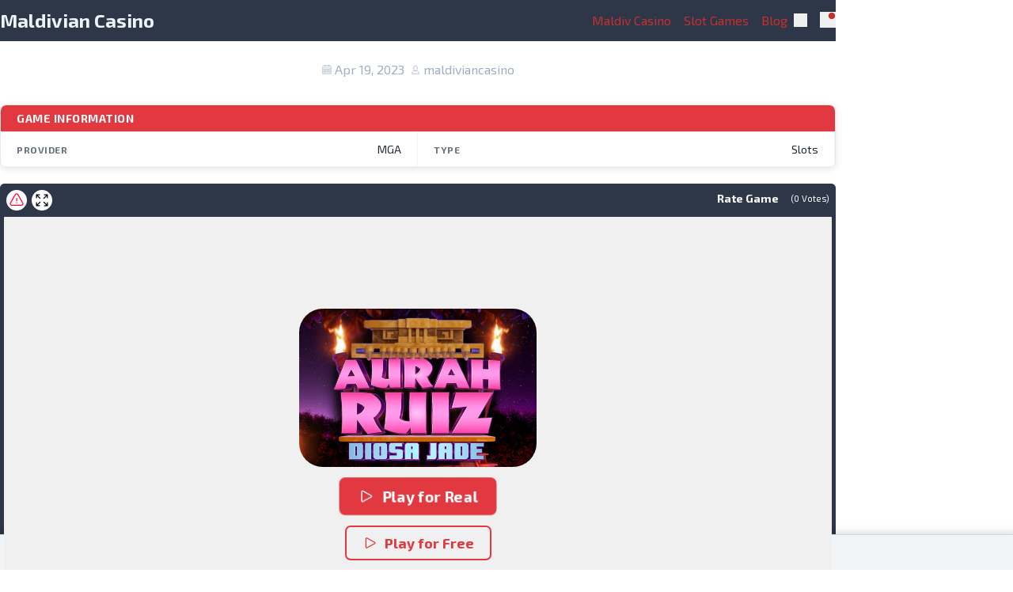

--- FILE ---
content_type: text/html; charset=UTF-8
request_url: https://maldiviancasino.com/slots/aurah-ruiz-diosa-jade/
body_size: 10362
content:
<!doctype html>
<html lang="en-US" prefix="og: https://ogp.me/ns#">
<head>
	<meta name="yandex-verification" content="2553662c34c1dd91" />
    <meta charset="UTF-8">
    <meta name="viewport" content="width=device-width, initial-scale=1">
    <link rel="profile" href="https://gmpg.org/xfn/11">

    <link rel="preconnect" href="https://fonts.googleapis.com">
				<link rel="preconnect" href="https://fonts.gstatic.com" crossorigin>
				<link href="https://fonts.googleapis.com/css?family=Exo+2:400,700&display=swap" rel="stylesheet">
<!-- Search Engine Optimization by Rank Math PRO - https://rankmath.com/ -->
<title>Aurah Ruiz Diosa Jade - Maldivian Casino</title>
<meta name="description" content="Aurah Ruiz Diosa Jade"/>
<meta name="robots" content="follow, index, max-snippet:-1, max-video-preview:-1, max-image-preview:large"/>
<link rel="canonical" href="https://maldiviancasino.com/slots/aurah-ruiz-diosa-jade/" />
<meta property="og:locale" content="en_US" />
<meta property="og:type" content="article" />
<meta property="og:title" content="Aurah Ruiz Diosa Jade - Maldivian Casino" />
<meta property="og:description" content="Aurah Ruiz Diosa Jade" />
<meta property="og:url" content="https://maldiviancasino.com/slots/aurah-ruiz-diosa-jade/" />
<meta property="og:site_name" content="Maldivian Casino" />
<meta property="og:updated_time" content="2025-07-26T07:15:36+00:00" />
<meta name="twitter:card" content="summary_large_image" />
<meta name="twitter:title" content="Aurah Ruiz Diosa Jade - Maldivian Casino" />
<meta name="twitter:description" content="Aurah Ruiz Diosa Jade" />
<!-- /Rank Math WordPress SEO plugin -->

<link rel="alternate" type="application/rss+xml" title="Maldivian Casino &raquo; Feed" href="https://maldiviancasino.com/feed/" />
<link rel="alternate" type="application/rss+xml" title="Maldivian Casino &raquo; Comments Feed" href="https://maldiviancasino.com/comments/feed/" />
<link rel="alternate" type="application/rss+xml" title="Maldivian Casino &raquo; Aurah Ruiz Diosa Jade Comments Feed" href="https://maldiviancasino.com/slots/aurah-ruiz-diosa-jade/feed/" />
<link rel="alternate" title="oEmbed (JSON)" type="application/json+oembed" href="https://maldiviancasino.com/wp-json/oembed/1.0/embed?url=https%3A%2F%2Fmaldiviancasino.com%2Fslots%2Faurah-ruiz-diosa-jade%2F" />
<link rel="alternate" title="oEmbed (XML)" type="text/xml+oembed" href="https://maldiviancasino.com/wp-json/oembed/1.0/embed?url=https%3A%2F%2Fmaldiviancasino.com%2Fslots%2Faurah-ruiz-diosa-jade%2F&#038;format=xml" />
<style id='wp-img-auto-sizes-contain-inline-css' type='text/css'>
img:is([sizes=auto i],[sizes^="auto," i]){contain-intrinsic-size:3000px 1500px}
/*# sourceURL=wp-img-auto-sizes-contain-inline-css */
</style>

<link rel='stylesheet' id='slotsl-css-css' href='https://maldiviancasino.com/wp-content/plugins/slotslaunch/public/css/slotslaunch-public.css?ver=1.4' type='text/css' media='all' />
<link rel='stylesheet' id='spinoko-style-css' href='https://maldiviancasino.com/wp-content/themes/spinoko/style.css?ver=2.7.2' type='text/css' media='all' />
<script type="text/javascript" src="https://maldiviancasino.com/wp-includes/js/jquery/jquery.min.js?ver=3.7.1" id="jquery-core-js"></script>
<script type="text/javascript" src="https://maldiviancasino.com/wp-includes/js/jquery/jquery-migrate.min.js?ver=3.4.1" id="jquery-migrate-js"></script>
<link rel="https://api.w.org/" href="https://maldiviancasino.com/wp-json/" /><link rel="alternate" title="JSON" type="application/json" href="https://maldiviancasino.com/wp-json/wp/v2/slotsl/4677" /><link rel="EditURI" type="application/rsd+xml" title="RSD" href="https://maldiviancasino.com/xmlrpc.php?rsd" />
<meta name="generator" content="WordPress 6.9" />
<link rel='shortlink' href='https://maldiviancasino.com/?p=4677' />
<style>.spinoko {--color-info:#90cdf4;--color-error:#feb2b2;--color-success:#9ae6b4;--color-light:#edf2f7;--color-neutral:#a0aec0;--color-dark:#2d3748;--color-link:#c53030;--color-link-hover:#742a2a;--color-primary:#3182ce;--color-primary-hover:#2a4365;--color-primary-contrast:#d5bc9a;--color-secondary:#c53030;--color-secondary-hover:#742a2a;--color-secondary-contrast: #3acfcf;--color-star:#e53e3e;--color-hero-text:#E2E8F0;--color-hero-bg:#2d3748;--color-hero-top:#1a202c;--color-hero-bottom:#4a5568;--color-body-text:#23282d;--color-body-bg:inherit;}.spinoko { --spinoko-font-family: 'Exo 2', sans-serif;--spinoko-font-size: 16px; }.spinoko {--spinoko-box-shadow:0 10px 15px -3px rgba(0, 0, 0, 0.1), 0 4px 6px -2px rgba(0, 0, 0, 0.05);--spinoko-border-radius:8px;--spinoko-transition-duration: 0.3s;}.spinoko { --spinoko-sticky-text: "STICKY"; }.h-header { height: 52px; }.custom-logo-link { height: 36px; }</style><link rel="icon" href="https://maldiviancasino.com/wp-content/uploads/2020/03/spinoko-s-150x150.png" sizes="32x32" />
<link rel="icon" href="https://maldiviancasino.com/wp-content/uploads/2020/03/spinoko-s.png" sizes="192x192" />
<link rel="apple-touch-icon" href="https://maldiviancasino.com/wp-content/uploads/2020/03/spinoko-s.png" />
<meta name="msapplication-TileImage" content="https://maldiviancasino.com/wp-content/uploads/2020/03/spinoko-s.png" />
<style>.additional-menu {--color-links: var(--color-light);--color-links-hover: var(--color-link);--color-submenu-bg: var(--color-dark);--icon-display: inline-block;display: none;}@media (min-width: 1024px) {.additional-menu {display: flex;}.main-navigation {display: none;}.site-header .site-search {padding-right: 0;}}.additional-menu > li {position: relative;padding: 0 0.5rem;& a {color: var(--color-links);transition: all .3s ease-in-out;}}.additional-menu li:hover > a,.additional-menu li a:hover {color: var(--color-links-hover);}.additional-menu ul {position: absolute;top: calc(100% + 2rem);right: 9999rem;width: 12rem;z-index: 1;opacity: 0;padding: 0.5rem 0;background: var(--color-submenu-bg);border-radius: 0.4rem;transform: translateY(0.6rem);transition: opacity 0.15s linear, transform 0.15s linear, right 0s 0.15s;&::before,&::after {content: "";display: block;position: absolute;bottom: 100%;}&::before {height: 2rem;left: 0;right: 0;}&::after {border: 0.8rem solid transparent;border-bottom-color: var(--color-submenu-bg);right: 1.8rem;}& a {display: block;width: 100%;padding: .25rem 1rem;color: inherit;}& ul {top: 0;&::before {top: 0;bottom: 0;right: -2rem;left: auto;width: 2rem;height: auto;}&::after {top: 0.75rem;bottom: auto;right: -1.6rem;border-bottom-color: transparent;border-left-color: var(--color-submenu-bg);}}/* 2nd level */& li.menu-item-has-children {&:hover > ul,&:focus > ul {right: calc(100% + 2rem);}}}.additional-menu li.menu-item-has-children {&:hover > ul,&:focus > ul {right: 0;opacity: 1;transform: translateY(0);transition: opacity 0.15s linear, transform 0.15s linear;}& > a:after {content: "";display: var(--icon-display);width: 0.25rem;margin-left: 0.25rem;padding-bottom: 2px;border-top: 0.25rem solid var(--color-links);border-bottom: 0 none;border-right: 0.25rem solid transparent;border-left: 0.25rem solid transparent;transition: border 0.15s ease-in-out;}&:hover {& > a:after {border-top-color: var(--color-links-hover);}}}</style><style id='global-styles-inline-css' type='text/css'>
:root{--wp--preset--aspect-ratio--square: 1;--wp--preset--aspect-ratio--4-3: 4/3;--wp--preset--aspect-ratio--3-4: 3/4;--wp--preset--aspect-ratio--3-2: 3/2;--wp--preset--aspect-ratio--2-3: 2/3;--wp--preset--aspect-ratio--16-9: 16/9;--wp--preset--aspect-ratio--9-16: 9/16;--wp--preset--color--black: #000000;--wp--preset--color--cyan-bluish-gray: #abb8c3;--wp--preset--color--white: #ffffff;--wp--preset--color--pale-pink: #f78da7;--wp--preset--color--vivid-red: #cf2e2e;--wp--preset--color--luminous-vivid-orange: #ff6900;--wp--preset--color--luminous-vivid-amber: #fcb900;--wp--preset--color--light-green-cyan: #7bdcb5;--wp--preset--color--vivid-green-cyan: #00d084;--wp--preset--color--pale-cyan-blue: #8ed1fc;--wp--preset--color--vivid-cyan-blue: #0693e3;--wp--preset--color--vivid-purple: #9b51e0;--wp--preset--gradient--vivid-cyan-blue-to-vivid-purple: linear-gradient(135deg,rgb(6,147,227) 0%,rgb(155,81,224) 100%);--wp--preset--gradient--light-green-cyan-to-vivid-green-cyan: linear-gradient(135deg,rgb(122,220,180) 0%,rgb(0,208,130) 100%);--wp--preset--gradient--luminous-vivid-amber-to-luminous-vivid-orange: linear-gradient(135deg,rgb(252,185,0) 0%,rgb(255,105,0) 100%);--wp--preset--gradient--luminous-vivid-orange-to-vivid-red: linear-gradient(135deg,rgb(255,105,0) 0%,rgb(207,46,46) 100%);--wp--preset--gradient--very-light-gray-to-cyan-bluish-gray: linear-gradient(135deg,rgb(238,238,238) 0%,rgb(169,184,195) 100%);--wp--preset--gradient--cool-to-warm-spectrum: linear-gradient(135deg,rgb(74,234,220) 0%,rgb(151,120,209) 20%,rgb(207,42,186) 40%,rgb(238,44,130) 60%,rgb(251,105,98) 80%,rgb(254,248,76) 100%);--wp--preset--gradient--blush-light-purple: linear-gradient(135deg,rgb(255,206,236) 0%,rgb(152,150,240) 100%);--wp--preset--gradient--blush-bordeaux: linear-gradient(135deg,rgb(254,205,165) 0%,rgb(254,45,45) 50%,rgb(107,0,62) 100%);--wp--preset--gradient--luminous-dusk: linear-gradient(135deg,rgb(255,203,112) 0%,rgb(199,81,192) 50%,rgb(65,88,208) 100%);--wp--preset--gradient--pale-ocean: linear-gradient(135deg,rgb(255,245,203) 0%,rgb(182,227,212) 50%,rgb(51,167,181) 100%);--wp--preset--gradient--electric-grass: linear-gradient(135deg,rgb(202,248,128) 0%,rgb(113,206,126) 100%);--wp--preset--gradient--midnight: linear-gradient(135deg,rgb(2,3,129) 0%,rgb(40,116,252) 100%);--wp--preset--font-size--small: 13px;--wp--preset--font-size--medium: 20px;--wp--preset--font-size--large: 36px;--wp--preset--font-size--x-large: 42px;--wp--preset--spacing--20: 0.44rem;--wp--preset--spacing--30: 0.67rem;--wp--preset--spacing--40: 1rem;--wp--preset--spacing--50: 1.5rem;--wp--preset--spacing--60: 2.25rem;--wp--preset--spacing--70: 3.38rem;--wp--preset--spacing--80: 5.06rem;--wp--preset--shadow--natural: 6px 6px 9px rgba(0, 0, 0, 0.2);--wp--preset--shadow--deep: 12px 12px 50px rgba(0, 0, 0, 0.4);--wp--preset--shadow--sharp: 6px 6px 0px rgba(0, 0, 0, 0.2);--wp--preset--shadow--outlined: 6px 6px 0px -3px rgb(255, 255, 255), 6px 6px rgb(0, 0, 0);--wp--preset--shadow--crisp: 6px 6px 0px rgb(0, 0, 0);}:where(.is-layout-flex){gap: 0.5em;}:where(.is-layout-grid){gap: 0.5em;}body .is-layout-flex{display: flex;}.is-layout-flex{flex-wrap: wrap;align-items: center;}.is-layout-flex > :is(*, div){margin: 0;}body .is-layout-grid{display: grid;}.is-layout-grid > :is(*, div){margin: 0;}:where(.wp-block-columns.is-layout-flex){gap: 2em;}:where(.wp-block-columns.is-layout-grid){gap: 2em;}:where(.wp-block-post-template.is-layout-flex){gap: 1.25em;}:where(.wp-block-post-template.is-layout-grid){gap: 1.25em;}.has-black-color{color: var(--wp--preset--color--black) !important;}.has-cyan-bluish-gray-color{color: var(--wp--preset--color--cyan-bluish-gray) !important;}.has-white-color{color: var(--wp--preset--color--white) !important;}.has-pale-pink-color{color: var(--wp--preset--color--pale-pink) !important;}.has-vivid-red-color{color: var(--wp--preset--color--vivid-red) !important;}.has-luminous-vivid-orange-color{color: var(--wp--preset--color--luminous-vivid-orange) !important;}.has-luminous-vivid-amber-color{color: var(--wp--preset--color--luminous-vivid-amber) !important;}.has-light-green-cyan-color{color: var(--wp--preset--color--light-green-cyan) !important;}.has-vivid-green-cyan-color{color: var(--wp--preset--color--vivid-green-cyan) !important;}.has-pale-cyan-blue-color{color: var(--wp--preset--color--pale-cyan-blue) !important;}.has-vivid-cyan-blue-color{color: var(--wp--preset--color--vivid-cyan-blue) !important;}.has-vivid-purple-color{color: var(--wp--preset--color--vivid-purple) !important;}.has-black-background-color{background-color: var(--wp--preset--color--black) !important;}.has-cyan-bluish-gray-background-color{background-color: var(--wp--preset--color--cyan-bluish-gray) !important;}.has-white-background-color{background-color: var(--wp--preset--color--white) !important;}.has-pale-pink-background-color{background-color: var(--wp--preset--color--pale-pink) !important;}.has-vivid-red-background-color{background-color: var(--wp--preset--color--vivid-red) !important;}.has-luminous-vivid-orange-background-color{background-color: var(--wp--preset--color--luminous-vivid-orange) !important;}.has-luminous-vivid-amber-background-color{background-color: var(--wp--preset--color--luminous-vivid-amber) !important;}.has-light-green-cyan-background-color{background-color: var(--wp--preset--color--light-green-cyan) !important;}.has-vivid-green-cyan-background-color{background-color: var(--wp--preset--color--vivid-green-cyan) !important;}.has-pale-cyan-blue-background-color{background-color: var(--wp--preset--color--pale-cyan-blue) !important;}.has-vivid-cyan-blue-background-color{background-color: var(--wp--preset--color--vivid-cyan-blue) !important;}.has-vivid-purple-background-color{background-color: var(--wp--preset--color--vivid-purple) !important;}.has-black-border-color{border-color: var(--wp--preset--color--black) !important;}.has-cyan-bluish-gray-border-color{border-color: var(--wp--preset--color--cyan-bluish-gray) !important;}.has-white-border-color{border-color: var(--wp--preset--color--white) !important;}.has-pale-pink-border-color{border-color: var(--wp--preset--color--pale-pink) !important;}.has-vivid-red-border-color{border-color: var(--wp--preset--color--vivid-red) !important;}.has-luminous-vivid-orange-border-color{border-color: var(--wp--preset--color--luminous-vivid-orange) !important;}.has-luminous-vivid-amber-border-color{border-color: var(--wp--preset--color--luminous-vivid-amber) !important;}.has-light-green-cyan-border-color{border-color: var(--wp--preset--color--light-green-cyan) !important;}.has-vivid-green-cyan-border-color{border-color: var(--wp--preset--color--vivid-green-cyan) !important;}.has-pale-cyan-blue-border-color{border-color: var(--wp--preset--color--pale-cyan-blue) !important;}.has-vivid-cyan-blue-border-color{border-color: var(--wp--preset--color--vivid-cyan-blue) !important;}.has-vivid-purple-border-color{border-color: var(--wp--preset--color--vivid-purple) !important;}.has-vivid-cyan-blue-to-vivid-purple-gradient-background{background: var(--wp--preset--gradient--vivid-cyan-blue-to-vivid-purple) !important;}.has-light-green-cyan-to-vivid-green-cyan-gradient-background{background: var(--wp--preset--gradient--light-green-cyan-to-vivid-green-cyan) !important;}.has-luminous-vivid-amber-to-luminous-vivid-orange-gradient-background{background: var(--wp--preset--gradient--luminous-vivid-amber-to-luminous-vivid-orange) !important;}.has-luminous-vivid-orange-to-vivid-red-gradient-background{background: var(--wp--preset--gradient--luminous-vivid-orange-to-vivid-red) !important;}.has-very-light-gray-to-cyan-bluish-gray-gradient-background{background: var(--wp--preset--gradient--very-light-gray-to-cyan-bluish-gray) !important;}.has-cool-to-warm-spectrum-gradient-background{background: var(--wp--preset--gradient--cool-to-warm-spectrum) !important;}.has-blush-light-purple-gradient-background{background: var(--wp--preset--gradient--blush-light-purple) !important;}.has-blush-bordeaux-gradient-background{background: var(--wp--preset--gradient--blush-bordeaux) !important;}.has-luminous-dusk-gradient-background{background: var(--wp--preset--gradient--luminous-dusk) !important;}.has-pale-ocean-gradient-background{background: var(--wp--preset--gradient--pale-ocean) !important;}.has-electric-grass-gradient-background{background: var(--wp--preset--gradient--electric-grass) !important;}.has-midnight-gradient-background{background: var(--wp--preset--gradient--midnight) !important;}.has-small-font-size{font-size: var(--wp--preset--font-size--small) !important;}.has-medium-font-size{font-size: var(--wp--preset--font-size--medium) !important;}.has-large-font-size{font-size: var(--wp--preset--font-size--large) !important;}.has-x-large-font-size{font-size: var(--wp--preset--font-size--x-large) !important;}
/*# sourceURL=global-styles-inline-css */
</style>
</head>

<body class="wp-singular slotsl-template-default single single-slotsl postid-4677 wp-theme-spinoko site spinoko font-spinoko text-spinoko antialiased bg-body text-body"        data-spinoko="2.7.2">


<a class="skip-link sr-only" href="#site-navigation">
    Skip to navigation</a>
<a class="skip-link sr-only" href="#main">
    Skip to content</a>

<header id="masthead" class="site-header  w-full top-0 left-0 fixed z-10">
    <div class="header-wrapper container sp-mx-auto md:sp-px-4">
        <div class="header-box bg-dark bg-header relative h-header flex items-center justify-between text-light sp-py-2 sp-px-4">

            
<div class="site-branding flex-1 flex items-center">
    
    <p class="site-title flex items-baseline">
        <a href="https://maldiviancasino.com/" rel="home"
           class="text-light hover:text-white text-base md:text-2xl font-bold relative z-50">
            Maldivian Casino        </a>

        <span class="hidden md:block sp-pl-2 z-50">
					</span>
    </p>
</div>

        <nav class="additional-navigation">

            <div class="menu-header-container"><ul id="additional-menu" class="additional-menu flex items-center justify-end sp-px-4"><li id="menu-item-3206" class="menu-item menu-item-type-post_type menu-item-object-page menu-item-home menu-item-3206"><a href="https://maldiviancasino.com/">Maldiv Casino</a></li>
<li id="menu-item-22203" class="menu-item menu-item-type-post_type menu-item-object-page menu-item-22203"><a href="https://maldiviancasino.com/slotsl/">Slot Games</a></li>
<li id="menu-item-25019" class="menu-item menu-item-type-taxonomy menu-item-object-category menu-item-25019"><a href="https://maldiviancasino.com/blog/">Blog</a></li>
</ul></div>
        </nav>
        

<div class="site-search sp-pt-1">

    <button class="toggle-header-search button__transparent relative z-20"
            aria-expanded="false"
            >
        <span class="sr-only">Search</span>
        <svg class="icon" xmlns="http://www.w3.org/2000/svg" viewBox="0 0 20 20"><path d="M12.9 14.32a8 8 0 1 1 1.41-1.41l5.35 5.33-1.42 1.42-5.33-5.34zM8 14A6 6 0 1 0 8 2a6 6 0 0 0 0 12z"/></svg>    </button>

    <section class="header-search absolute h-header left-0 w-full bg-dark bg-header text-light sp-py-2 sp-px-4"
             aria-hidden="true"
             hidden
            >

        <form role="search" method="get" class="search-form" action="https://maldiviancasino.com/">
            <label>
                <span class="sr-only">Search for ...</span>
                <input type="search"
                       name="s"
                       value=""
                       class="search-field"
                       placeholder="Search for ..."
                       required="required"
                       tabindex="-1"
                >
            </label>
            <input type="submit"
                   value="Search"
                   class="search-submit"
                   tabindex="-1"
            >
        </form>
    </section>
</div>


<div class="site-notifications sp-pt-1">

    <button class="toggle-header-notifications button__transparent relative z-20"
            aria-expanded="false"
            >
        <span class="sr-only">Notifications</span>
        <svg class="bell-unread fill-none icon icon-5" xmlns="http://www.w3.org/2000/svg" viewBox="0 0 24 24" fill="none" stroke="currentColor"
	stroke-width="2" stroke-linecap="round" stroke-linejoin="round" class="lucide lucide-bell-dot">
	<path d="M19.4 14.9C20.2 16.4 21 17 21 17H3s3-2 3-9c0-3.3 2.7-6 6-6 .7 0 1.3.1 1.9.3" />
	<path d="M10.3 21a1.94 1.94 0 0 0 3.4 0" />
	<circle cx="18" cy="6" r="4" fill="#C53030" stroke="#C53030" />
</svg>
<svg class="bell-read fill-none icon icon-5" xmlns="http://www.w3.org/2000/svg" width="24" height="24" viewBox="0 0 24 24" fill="none" stroke="currentColor"
	stroke-width="2" stroke-linecap="round" stroke-linejoin="round" class="lucide lucide-bell">
	<path d="M6 8a6 6 0 0 1 12 0c0 7 3 9 3 9H3s3-2 3-9" />
	<path d="M10.3 21a1.94 1.94 0 0 0 3.4 0" />
</svg>
    </button>

    <section class="header-notifications absolute left-0 w-full bg-dark bg-header text-light sp-p-4 overflow-y-auto"
             aria-hidden="true"
             hidden
            >

        
<div class="n10n-feed__small sp-p-4 border border-neutral spinoko_rounded">

	<span class="n10n-feed-heading sp-px-4 font-bold">
		What&#039;s new	</span>

    <div class="grid gap-4 sp-px-4 sp-pt-4">

        
            <div class="post-wrapper grid gap-4">
                <div class="bg-cover bg-center spinoko_rounded h-20"
                     style="background-image: url(https://maldiviancasino.com/wp-content/uploads/2025/12/karabet-casino-login-300x251.webp);">
                </div>

                <div class="grid">
                    <a href="https://maldiviancasino.com/karabet-casino-login/" class="block font-bold text-white hover:text-neutral">
                        Karabet Casino Login                    </a>

                    <p class="text-sm">
                        Karabet Casino Login – Updated Access for Maldives Players If you are searching for a reliable Karabet Casino login page, you are in the&hellip;                    </p>

                    <div class="w-1/2 sp-mt-2 sm:sp-mt-0 border-b"
                         style="border-color: var(--color-hero-bottom);"></div>
                </div>
            </div>
        
            <div class="post-wrapper grid gap-4">
                <div class="bg-cover bg-center spinoko_rounded h-20"
                     style="background-image: url(https://maldiviancasino.com/wp-content/uploads/2025/12/betpirate-login-300x296.webp);">
                </div>

                <div class="grid">
                    <a href="https://maldiviancasino.com/betpirate-login/" class="block font-bold text-white hover:text-neutral">
                        Betpirate Login                    </a>

                    <p class="text-sm">
                        Betpirate Login – Updated Access for Maldives Players If you are searching for a reliable Betpirate login page, you are in the right place.&hellip;                    </p>

                    <div class="w-1/2 sp-mt-2 sm:sp-mt-0 border-b"
                         style="border-color: var(--color-hero-bottom);"></div>
                </div>
            </div>
        
            <div class="post-wrapper grid gap-4">
                <div class="bg-cover bg-center spinoko_rounded h-20"
                     style="background-image: url(https://maldiviancasino.com/wp-content/uploads/2025/12/tomi-club-mobile-login-300x214.webp);">
                </div>

                <div class="grid">
                    <a href="https://maldiviancasino.com/tomi-club-mobile-login/" class="block font-bold text-white hover:text-neutral">
                        Tomi Club Mobile Login – Android &amp; iOS Secure Access                    </a>

                    <p class="text-sm">
                        Tomi Club Mobile Login – Android &amp; iOS Secure Access Tomi Club mobile login is the easiest way to access your account from a&hellip;                    </p>

                    <div class="w-1/2 sp-mt-2 sm:sp-mt-0 border-b"
                         style="border-color: var(--color-hero-bottom);"></div>
                </div>
            </div>
            </div>
</div>
    </section>
</div>


<nav id="site-navigation" class="main-navigation"
    >

    <button class="menu-toggle flex items-center relative sp-ml-4 z-20 text-light"
        >

        <span class="sr-only">Primary Menu</span>
        <span class="menu-toggle--open">
			<svg class="icon icon-6 icon-stroke-base pointer-events-none" xmlns="http://www.w3.org/2000/svg" viewBox="0 0 32 32" stroke-width="2">
    <path d="M4 8 L28 8 M4 16 L28 16 M4 24 L28 24" />
</svg>
		</span>
        <span class="menu-toggle--close">
			<svg class="icon icon-6 icon-stroke-base pointer-events-none" xmlns="http://www.w3.org/2000/svg" viewBox="0 0 32 32" stroke-width="2">
    <path d="M2 30 L30 2 M30 30 L2 2" />
</svg>
		</span>
    </button>

    <div class="menu-header-container"><ul id="primary-menu" class="primary-menu"><li class="menu-item menu-item-type-post_type menu-item-object-page menu-item-home menu-item-3206"><a href="https://maldiviancasino.com/">Maldiv Casino</a></li>
<li class="menu-item menu-item-type-post_type menu-item-object-page menu-item-22203"><a href="https://maldiviancasino.com/slotsl/">Slot Games</a></li>
<li class="menu-item menu-item-type-taxonomy menu-item-object-category menu-item-25019"><a href="https://maldiviancasino.com/blog/">Blog</a></li>
</ul></div></nav>
        </div>
    </div>
</header>
<main id="main" class="site-main sp-my-0 sp-px-0 sp-py-0">
<article id="post-4677" class="sp-mb-8 post-4677 slotsl type-slotsl status-publish hentry">
    <header class="entry-header text-center sp-py-32 sp-px-4 sp-mb-8 relative bg-cover bg-center"
            data-background-image="">

        <div class="absolute inset-0 gradient-hero__full opacity-100"></div>
        <div class="header-content relative container sp-mx-auto">
            <h1 class="entry-title sp-mb-4 text-2xl md:text-4xl lg:text-6xl font-bold text-white">Aurah Ruiz Diosa Jade</h1>
            <div class="entry-meta flex items-center justify-center">
                <span class="posted-on flex items-center"><svg class="icon icon-3 icon-fill-none icon-stroke-base text-neutral inline sp-mr-1" xmlns="http://www.w3.org/2000/svg" viewBox="0 0 20 20"><path d="M1 4c0-1.1.9-2 2-2h14a2 2 0 0 1 2 2v14a2 2 0 0 1-2 2H3a2 2 0 0 1-2-2V4zm2 2v12h14V6H3zm2-6h2v2H5V0zm8 0h2v2h-2V0zM5 9h2v2H5V9zm0 4h2v2H5v-2zm4-4h2v2H9V9zm0 4h2v2H9v-2zm4-4h2v2h-2V9zm0 4h2v2h-2v-2z"/></svg><a href="https://maldiviancasino.com/slots/aurah-ruiz-diosa-jade/" rel="bookmark" class="text-neutral no-underline"><time class="entry-date published" datetime="2023-04-19T22:31:55+00:00">Apr 19, 2023</time><time class="updated hidden" datetime="2025-07-26T07:15:36+00:00">July 26, 2025</time></a></span><span class="byline flex items-center sp-ml-2"><svg class="icon icon-3 icon-fill-none icon-stroke-base text-neutral inline sp-mr-1" xmlns="http://www.w3.org/2000/svg" viewBox="0 0 32 32" stroke-width="2">
    <path d="M22 11 C22 16 19 20 16 20 13 20 10 16 10 11 10 6 12 3 16 3 20 3 22 6 22 11 Z M4 30 L28 30 C28 21 22 20 16 20 10 20 4 21 4 30 Z" />
</svg>
<a href="https://maldiviancasino.com/author/maldiviancasino/" class="text-neutral no-underline">maldiviancasino</a></span>            </div>
        </div>
    </header>

    <div class="container sp-mx-auto sp-px-4">
        <div class="entry-content sp-mb-8">
            	<div class="sl-single-game-container">
<div class="sl-game-attributes align-full">
    <div class="sl-game-attributes-header">
        <h3>Game Information</h3>
            </div>
    <div class="sl-game-attributes-grid">
                        <div class="sl-attribute-item">
                    <div class="sl-attribute-label">Provider</div>
                    <div class="sl-attribute-value">MGA</div>
                </div>
                            <div class="sl-attribute-item">
                    <div class="sl-attribute-label">Type</div>
                    <div class="sl-attribute-value">Slots</div>
                </div>
                </div>
</div>
</div>
<script>
function toggleGameAttributes() {
    const collapsibleItems = document.querySelectorAll('.sl-attribute-item.collapsible');
    const toggleButton = document.querySelector('.sl-toggle-attributes');
    const isExpanded = toggleButton.classList.contains('expanded');
    
    collapsibleItems.forEach(item => {
        if (isExpanded) {
            item.classList.remove('show');
        } else {
            item.classList.add('show');
        }
    });
    
    if (isExpanded) {
        toggleButton.classList.remove('expanded');
        toggleButton.innerHTML = 'Show More <svg xmlns="http://www.w3.org/2000/svg" fill="none" viewBox="0 0 24 24" stroke="currentColor"><path stroke-linecap="round" stroke-linejoin="round" stroke-width="2" d="M19 9l-7 7-7-7" /></svg>';
    } else {
        toggleButton.classList.add('expanded');
        toggleButton.innerHTML = 'Show Less <svg xmlns="http://www.w3.org/2000/svg" fill="none" viewBox="0 0 24 24" stroke="currentColor"><path stroke-linecap="round" stroke-linejoin="round" stroke-width="2" d="M19 9l-7 7-7-7" /></svg>';
    }
}
</script>
 <div class="sl-single-game-container">
	<style>
    .sl-slots,
    .sl-featured-widget-container,
    .sl-container{
        background-color: hsl(218, 23%, 23%) !important;
    }

    .slotls-header {
        background: hsl(218, 23%, 23%) !important;
        border: 4px solid hsl(218, 23%, 23%) !important;
    }
</style>
	<script id="sl-json">
    var sl_json = {
        "@context": "http://schema.org",
        "@type": "VideoGame",
        "name": "aurah-ruiz-diosa-jade",
        "url": "https://maldiviancasino.com/slots/aurah-ruiz-diosa-jade/",
        "image": "",
        "description": "Aurah Ruiz Diosa Jade",
        "applicationCategory": [
            "Game"
        ],
        "operatingSystem": "Multi-platform",
        "aggregateRating": {
            "@type": "AggregateRating",
            "itemReviewed": "aurah-ruiz-diosa-jade",
            "ratingValue": "0",
            "ratingCount": "0",
            "bestRating": "5",
            "worstRating": "0"
        },
        "author": {
            "@type": "Organization",
            "name": "Maldivian Casino",
            "url": "https://maldiviancasino.com"
        }
    }
</script>	<div class="sl-container sl-basis-9/12">
		<div class="slotls-header">
		<a class="sl-broken-link" href="#report-broken-game"
	   title="Report an issue with this game">
		<svg xmlns="http://www.w3.org/2000/svg" fill="none" viewBox="0 0 24 24" stroke-width="1.5"
		     stroke="currentColor">
			<path stroke-linecap="round" stroke-linejoin="round"
			      d="M12 9v3.75m-9.303 3.376c-.866 1.5.217 3.374 1.948 3.374h14.71c1.73 0 2.813-1.874 1.948-3.374L13.949 3.378c-.866-1.5-3.032-1.5-3.898 0L2.697 16.126zM12 15.75h.007v.008H12v-.008z"/>
		</svg>
	</a>
		<a class="sl-fullscreen"
	   href="#" title="Go Full Screen">
		<svg xmlns="http://www.w3.org/2000/svg" fill="none" viewBox="0 0 24 24" stroke-width="1.5"
		     stroke="currentColor" class="w-24 h-24">
			<path stroke-linecap="round" stroke-linejoin="round"
			      d="M3.75 3.75v4.5m0-4.5h4.5m-4.5 0L9 9M3.75 20.25v-4.5m0 4.5h4.5m-4.5 0L9 15M20.25 3.75h-4.5m4.5 0v4.5m0-4.5L15 9m5.25 11.25h-4.5m4.5 0v-4.5m0 4.5L15 15"/>
		</svg>
	</a>
	<div class="sl-banner-container">
		<div class="sl-banner-text">
					</div>
	</div>
		<div class="sl-rating-container">
		<span class="sl-rating_text">Rate Game</span>
		<div class="sl-rating_stars"></div>
		<span class="sl-rating_votes"
		      data-votes="0"
		      data-rating="0"
		      data-gid="12544"
		      data-slotid="4677">(<span>0</span> Votes)</span>
	</div>
	</div>
		<div class="sl-slots">
			<a class="sl-close-fullscreen"
   href="#" title="Close Full Screen">
	<svg xmlns="http://www.w3.org/2000/svg" viewBox="0 0 24 24" fill="#fff" class="w-36 h-36">
		<path fill-rule="evenodd"
		      d="M12 2.25c-5.385 0-9.75 4.365-9.75 9.75s4.365 9.75 9.75 9.75 9.75-4.365 9.75-9.75S17.385 2.25 12 2.25zm-1.72 6.97a.75.75 0 10-1.06 1.06L10.94 12l-1.72 1.72a.75.75 0 101.06 1.06L12 13.06l1.72 1.72a.75.75 0 101.06-1.06L13.06 12l1.72-1.72a.75.75 0 10-1.06-1.06L12 10.94l-1.72-1.72z"
		      clip-rule="evenodd"/>
	</svg>
</a>			<iframe class="sl-responsive-iframe"
			        title="Aurah Ruiz Diosa Jade"
					data-src="https://slotslaunch.com/iframe/12544?token=aiWXKZF7dakoph3jTx8DjaVtOAlioOZwSUMW2Zs9IiGFP7v9HG&o=wp"></iframe>
			<div class="sl-placeholder">
	<img decoding="async" class="slaunch-game sl-gamethumb" src="https://slotslaunch.nyc3.digitaloceanspaces.com/11858/aurah-ruiz-diosa-jade.jpg" alt="Aurah Ruiz Diosa Jade" role="button" />
						<a class="slaunch-button sl-bounce sl-button-solid sl-play-for-real" href="https://rebrand.ly/mldvncsn" rel="nofollow noindex noopener" target="_blank"><svg xmlns="http://www.w3.org/2000/svg" fill="#fff" viewBox="0 0 24 24" stroke-width="1.5" stroke="currentColor" class="w-6 h-6">
  <path stroke-linecap="round" stroke-linejoin="round" d="M5.25 5.653c0-.856.917-1.398 1.667-.986l11.54 6.348a1.125 1.125 0 010 1.971l-11.54 6.347a1.125 1.125 0 01-1.667-.985V5.653z" />
</svg>Play for Real</a>
						<button class="slaunch-button slaunch-game "><svg xmlns="http://www.w3.org/2000/svg" fill="#fff" viewBox="0 0 24 24" stroke-width="1.5" stroke="currentColor" class="w-6 h-6">
  <path stroke-linecap="round" stroke-linejoin="round" d="M5.25 5.653c0-.856.917-1.398 1.667-.986l11.54 6.348a1.125 1.125 0 010 1.971l-11.54 6.347a1.125 1.125 0 01-1.667-.985V5.653z" />
</svg>
Play for Free</button>
	<br>
<img decoding="async" src="https://maldiviancasino.com/wp-content/uploads/2025/08/maldiviancasino.webp" alt="" width="233" height="50" class="alignnone size-full wp-image-64010" /></div>		</div>
		<div class="report-broken-game mfp-hide" id="report-broken-game">
	<div class="rbg-step step-1 active">
		<p class="sl-heading">Having issues with <strong>Aurah Ruiz Diosa Jade</strong> ?</p>
		<form id="sl-broken-link-form">
			<div class="flex flex-col">
                 <textarea id="sl-issue" name="issue" cols="30" rows="5"
                           class="mt-20 block w-full text-black-color bg-[#F5F0E8] rounded-sm p-15 placeholder:text-optional-color outline-0 placeholder:ease-in placeholder:duration-300 focus:placeholder:text-transparent text-13px md:text-15px lg:text-16px"
                           name="message"
                           placeholder="Describe the issue here..."
                           required></textarea>
			</div>
			<input type="hidden" name="gid" value="12544">
			<button id="sl-broken-submit" class="btn btn-primary" type="submit">Submit</button>
		</form>
	</div>
</div><div class="sl-banner-container sl-mobile-banner">
	<div class="sl-banner-text">
			</div>
</div>	</div>
		<div class="sl-featured-widget sl-basis-3/12">
	<div class="sl-featured-widget-container">
		<div class="sl-featured-title">
			Try Our Featured Games		</div>
		<div class="sl-widget-games">
							<div class="slotsl-game">
				<div class="slotsl-thumb">
		<a href="https://maldiviancasino.com/slots/slingo-centurion/" class="slotsl-url " data-sid="18387"><img decoding="async" src="https://slotslaunch.nyc3.digitaloceanspaces.com/17023/slingo-centurion.jpg" alt="Slingo Centurion"/></a>	
			<div class="slotsl-demo-container">
			<div class="slotsl-demo-wrapper">
				<a href="https://maldiviancasino.com/slots/slingo-centurion/" class="slotsl-url slotsl-thumb-url" data-sid="18387">Try Demo</a>			</div>
		</div>
		</div>				</div>				<div class="slotsl-game">
				<div class="slotsl-thumb">
		<a href="https://maldiviancasino.com/slots/money-tree-jackpot-hold-win/" class="slotsl-url " data-sid="66924"><img decoding="async" src="https://assets.slotslaunch.com/106249/money-tree-jackpot-hold-and-win.jpg" alt="Money Tree Jackpot Hold &#038; Win"/></a>	
			<div class="slotsl-demo-container">
			<div class="slotsl-demo-wrapper">
				<a href="https://maldiviancasino.com/slots/money-tree-jackpot-hold-win/" class="slotsl-url slotsl-thumb-url" data-sid="66924">Try Demo</a>			</div>
		</div>
		</div>				</div>				<div class="slotsl-game">
				<div class="slotsl-thumb">
		<a href="https://maldiviancasino.com/slots/thorfinns-journey/" class="slotsl-url " data-sid="29300"><img decoding="async" src="https://slotslaunch.nyc3.digitaloceanspaces.com/31493/thorfinns-journey.jpg" alt="Thorfinn&#8217;s Journey"/></a>	
			<div class="slotsl-demo-container">
			<div class="slotsl-demo-wrapper">
				<a href="https://maldiviancasino.com/slots/thorfinns-journey/" class="slotsl-url slotsl-thumb-url" data-sid="29300">Try Demo</a>			</div>
		</div>
		</div>				</div>		</div>
	</div>
	</div></div>

        </div>

        <footer class="entry-footer sp-mb-8 sp-p-4 bg-dark text-light text-sm flex flex-wrap items-center spinoko_shadow spinoko_rounded">
                    </footer>
    </div>
</article>

<div id="comments" class="comments-area container sp-mx-auto sp-my-8 sp-px-4">

    	<div id="respond" class="comment-respond">
		<h3 id="reply-title" class="comment-reply-title">Leave a Reply <small><a rel="nofollow" id="cancel-comment-reply-link" href="/slots/aurah-ruiz-diosa-jade/#respond" style="display:none;">Cancel reply</a></small></h3><p class="must-log-in">You must be <a href="https://maldiviancasino.com/wp-login.php?redirect_to=https%3A%2F%2Fmaldiviancasino.com%2Fslots%2Faurah-ruiz-diosa-jade%2F">logged in</a> to post a comment.</p>	</div><!-- #respond -->
	
</div>
</main>
<footer id="colophon" class="site-footer bg-dark text-white">
    <div class="container sp-mx-auto sp-p-4 sp-pb-2">
        
<div class="footer-navigation sp-mb-4">

    <div class="menu-footer-container"><ul id="footer-menu" class="footer-menu"><li id="menu-item-3016" class="menu-item menu-item-type-post_type menu-item-object-page menu-item-home menu-item-3016"><a href="https://maldiviancasino.com/">Maldiv Casino</a></li>
<li id="menu-item-25020" class="menu-item menu-item-type-post_type menu-item-object-page menu-item-25020"><a href="https://maldiviancasino.com/slotsl/">Slot Games</a></li>
<li id="menu-item-25021" class="menu-item menu-item-type-taxonomy menu-item-object-category menu-item-25021"><a href="https://maldiviancasino.com/blog/">Blog</a></li>
</ul></div></div>

<div class="footer-logos sp-mb-4">
    <div class="flex items-center justify-center max-w-content sp-p-4 border-t border-b border-neutral
		flex-wrap">

        <img
			src="https://maldiviancasino.com/wp-content/themes/spinoko/assets/images/pixel.png"
			data-src="https://maldiviancasino.com/wp-content/themes/spinoko/assets/images/gambling-logos/18-plus.png"
			alt="18 Plus"
			class="lazy sp-mx-1 sp-mb-2 sm:sp-mb-0" width="36" height="35"/><a href="https://www.begambleaware.org/" rel="nofollow noopener noreferrer" target="_blank"><img
			src="https://maldiviancasino.com/wp-content/themes/spinoko/assets/images/pixel.png"
			data-src="https://maldiviancasino.com/wp-content/themes/spinoko/assets/images/gambling-logos/gamble-aware.png"
			alt="BeGambleAware"
			class="lazy sp-mx-1 sp-mb-2 sm:sp-mb-0" width="179" height="35"/></a><a href="https://www.gamstop.co.uk/" rel="nofollow noopener noreferrer" target="_blank"><img
			src="https://maldiviancasino.com/wp-content/themes/spinoko/assets/images/pixel.png"
			data-src="https://maldiviancasino.com/wp-content/themes/spinoko/assets/images/gambling-logos/gamstop.png"
			alt="GamStop"
			class="lazy sp-mx-1 sp-mb-2 sm:sp-mb-0" width="130" height="35"/></a><a href="https://www.gamcare.org.uk/" rel="nofollow noopener noreferrer" target="_blank"><img
			src="https://maldiviancasino.com/wp-content/themes/spinoko/assets/images/pixel.png"
			data-src="https://maldiviancasino.com/wp-content/themes/spinoko/assets/images/gambling-logos/gamcare.png"
			alt="GamCare"
			class="lazy sp-mx-1 sp-mb-2 sm:sp-mb-0" width="110" height="35"/></a>    </div>
</div>

<div class="site-info text-center" data-str="copyright_text">

    </div>
    </div>
</footer>
</div>

<script type="speculationrules">
{"prefetch":[{"source":"document","where":{"and":[{"href_matches":"/*"},{"not":{"href_matches":["/wp-*.php","/wp-admin/*","/wp-content/uploads/*","/wp-content/*","/wp-content/plugins/*","/wp-content/themes/spinoko/*","/*\\?(.+)"]}},{"not":{"selector_matches":"a[rel~=\"nofollow\"]"}},{"not":{"selector_matches":".no-prefetch, .no-prefetch a"}}]},"eagerness":"conservative"}]}
</script>
<div id="hello-cookie"></div><script type="text/javascript" id="hello-cookie-js-js-extra">
/* <![CDATA[ */
var HelloCookie = {"ajaxUrl":"https://maldiviancasino.com/wp-admin/admin-ajax.php","expiration":"31536000000"};
//# sourceURL=hello-cookie-js-js-extra
/* ]]> */
</script>
<script type="text/javascript" src="https://maldiviancasino.com/wp-content/plugins/hello-cookie/assets/app.js?ver=20200404" id="hello-cookie-js-js"></script>
<script type="text/javascript" id="slotsl-slots-js-extra">
/* <![CDATA[ */
var slotsl = {"api":"https://slotslaunch.com/api/","single_page":"0","single_popup":"0","ajax_url":"https://maldiviancasino.com/wp-admin/admin-ajax.php","button_text":"Try Demo","show_button":"true","play_for_real":"https://rebrand.ly/mldvncsn","banner_text":"","play_for_real_text":"Play for Real","grid":"sl-grid-4","remember_filters":"1","lobby_url":"https://maldiviancasino.com/slots"};
//# sourceURL=slotsl-slots-js-extra
/* ]]> */
</script>
<script type="text/javascript" src="https://maldiviancasino.com/wp-content/plugins/slotslaunch/public/js/slotslaunch-slots.js?ver=1.4" id="slotsl-slots-js"></script>
<script type="text/javascript" id="spinoko-scripts-js-extra">
/* <![CDATA[ */
var SpinokoFrontEnd = {"ajaxUrl":"https://maldiviancasino.com/wp-admin/admin-ajax.php","restUrl":"https://maldiviancasino.com/wp-json/wp/v2/","termsPopoverPosition":"top"};
//# sourceURL=spinoko-scripts-js-extra
/* ]]> */
</script>
<script type="text/javascript" src="https://maldiviancasino.com/wp-content/themes/spinoko/assets/js/app.js?ver=2.7.2" id="spinoko-scripts-js"></script>
<div id="slotsl-fullscreen-placeholder"></div>
<a href="#" id="scroll-top"
   class="fixed bottom-0 right-0 z-2 sp-mb-2 sp-mr-2 sp-p-2 leading-none border border-neutral spinoko_rounded_inner bg-transparent hidden">
    <svg class="icon" xmlns="http://www.w3.org/2000/svg" viewBox="0 0 20 20"><title>Back to top</title><path d="M7 10v8h6v-8h5l-8-8-8 8h5z"/></svg>
    <span class="sr-only">Back to top</span>
</a>
            <link href="https://maldiviancasino.com/wp-content/themes/spinoko/assets/css/style-footer.css" rel="preload" as="style"
                  onload="this.rel='stylesheet';this.removeAttribute('onload');">
            <noscript>
                <link rel="stylesheet" href="https://maldiviancasino.com/wp-content/themes/spinoko/assets/css/style-footer.css">
            </noscript>
                        <link href="https://maldiviancasino.com/wp-includes/css/dist/block-library/style.min.css" rel="preload" as="style"
                  onload="this.rel='stylesheet';this.removeAttribute('onload');">
            <noscript>
                <link rel="stylesheet" href="https://maldiviancasino.com/wp-includes/css/dist/block-library/style.min.css">
            </noscript>
            
<script defer src="https://static.cloudflareinsights.com/beacon.min.js/vcd15cbe7772f49c399c6a5babf22c1241717689176015" integrity="sha512-ZpsOmlRQV6y907TI0dKBHq9Md29nnaEIPlkf84rnaERnq6zvWvPUqr2ft8M1aS28oN72PdrCzSjY4U6VaAw1EQ==" data-cf-beacon='{"version":"2024.11.0","token":"23b66f9f415c4b6696d3941d0ae2f50b","r":1,"server_timing":{"name":{"cfCacheStatus":true,"cfEdge":true,"cfExtPri":true,"cfL4":true,"cfOrigin":true,"cfSpeedBrain":true},"location_startswith":null}}' crossorigin="anonymous"></script>
</body>
</html>


<!-- Page cached by LiteSpeed Cache 7.7 on 2026-01-22 22:59:40 -->

--- FILE ---
content_type: text/css
request_url: https://maldiviancasino.com/wp-content/themes/spinoko/assets/css/style-footer.css
body_size: 1777
content:
body .entry-content>h1{font-size:2.25rem;font-weight:700;line-height:2.5rem;margin-block-end:1rem}body .entry-content .show-more-less-block h2,body .entry-content .wp-block-columns h2,body .entry-content .wp-block-group h2,body .entry-content>h2{font-size:1.875rem;font-weight:700;line-height:2.25rem;margin-block-end:1rem}body .entry-content .show-more-less-block h3,body .entry-content .wp-block-columns h3,body .entry-content .wp-block-group h3,body .entry-content>h3{font-size:1.5rem;font-weight:700;line-height:2rem;margin-block-end:1rem}body .entry-content .show-more-less-block h4,body .entry-content .wp-block-columns h4,body .entry-content .wp-block-group h4,body .entry-content>h4{font-size:1.25rem;font-weight:700;line-height:1.75rem;margin-block-end:1rem}body .entry-content .show-more-less-block h5,body .entry-content .wp-block-columns h5,body .entry-content .wp-block-group h5,body .entry-content>h5{font-size:1.125rem;font-weight:700;line-height:1.75rem;margin-block-end:1rem}body .comment-content p:not([class*=mb-]),body .entry-content p:not([class*=mb-]){margin-block-end:1rem}body .comment-content ul:not(.list-none),body .entry-content ul:not(.list-none){list-style-type:disc;margin-block-end:1rem;padding-inline-start:1.5rem}body .comment-content ul:not(.list-none) ul,body .entry-content ul:not(.list-none) ul{margin-block-end:0}body .comment-content ol,body .entry-content ol{list-style-type:decimal;margin-block-end:1rem;padding-inline-start:1.5rem}body .comment-content ol ol,body .entry-content ol ol{margin-block-end:0}.entry-content,.entry-content:after,.entry-content:before,.entry-footer,.entry-footer:after,.entry-footer:before{clear:both;display:block}[class^=wp-block]{margin-block-end:1rem}figure[class^=wp-block-embed]{border-radius:var(--spinoko-border-radius);box-shadow:var(--spinoko-box-shadow);padding:.25rem}[class^=wp-block-table] table tr td,[class^=wp-block-table] table tr th,table[class^=wp-block-table] td,table[class^=wp-block-table] th{border-width:1px;padding:.25rem}.wp-block-code,.wp-block-preformatted,code{background-color:var(--color-light)}.wp-block-code,.wp-block-preformatted,.wp-block-verse,code{border-width:1px;overflow-x:scroll;padding:.5rem}.wp-block-pullquote{border-bottom-width:1px;border-color:var(--color-neutral);padding-block:1.25rem}.wp-block-pullquote:not(.is-style-solid-color):before{--tw-text-opacity:1;background-color:var(--color-link);border-radius:9999px;color:rgb(255 255 255/var(--tw-text-opacity));content:'"';display:block;font-size:3rem;height:3rem;line-height:1.1;margin-inline:auto;padding:.5rem;width:3rem}.post-password-form{border-radius:var(--spinoko-border-radius);box-shadow:var(--spinoko-box-shadow);padding:1rem}.post-password-form input[type=password],.post-password-form input[type=submit]{border-radius:.25rem;border-width:1px;padding-block:.5rem;padding-inline:1rem}.entry-content input,.entry-content textarea{border-color:var(--color-neutral);border-radius:0;border-radius:var(--spinoko-border-radius);border-width:1px;margin-block-end:1rem;max-width:100%;padding:.5rem;width:20rem}.entry-content textarea{height:4rem}.entry-content form button,.entry-content form input[type=submit]{background-color:var(--color-dark);border-radius:var(--spinoko-border-radius);color:var(--color-light);cursor:pointer;font-weight:700;padding-block:.25rem;padding-inline:1rem}.admin-bar .site-header{position:sticky;top:0}@media (min-width:768px){.admin-bar .site-header{position:fixed;top:32px}}.admin-bar .site-header .main-navigation>div{padding-top:6rem}.site-search button>svg{height:17px;width:17px}.site-search section.header-search{top:52px;transform:scaleY(0);transform-origin:top;transition-duration:.3s;transition-property:transform;transition-timing-function:cubic-bezier(.4,0,.2,1)}.site-search section.header-search.toggled{transform:scaleY(1)}.site-search section form{align-items:center;display:flex;justify-content:space-between}.site-search section form label{flex-grow:1}.site-search section form label input{--tw-text-opacity:1;-webkit-appearance:none;-moz-appearance:none;appearance:none;border-bottom-left-radius:var(--spinoko-border-radius);border-color:var(--color-dark);border-top-left-radius:var(--spinoko-border-radius);border-width:1px;color:rgb(0 0 0/var(--tw-text-opacity));padding:.25rem .5rem;width:100%}.site-search section form input[type=submit]{background-color:var(--color-light);border-bottom-right-radius:var(--spinoko-border-radius);border-color:var(--color-dark);border-top-right-radius:var(--spinoko-border-radius);border-width:1px;color:var(--color-dark);cursor:pointer;font-weight:700;padding:.25rem 1rem}.alignleft{float:left;margin-right:1rem}.alignright{float:right;margin-left:1rem}.aligncenter{clear:both;display:block;margin-left:auto;margin-right:auto}

/*! purgecss start ignore */.comment-content .wp-smiley,.entry-content .wp-smiley,.page-content .wp-smiley{border:none;margin-bottom:0;margin-top:0;padding:0}embed,iframe,object{max-width:100%}

/*! purgecss end ignore */.comments-area .comment-list{margin-block-end:2rem}.comments-area .comment-list li.comment{border-width:1px;margin-block-end:1rem;max-width:36rem;padding:1rem}.comments-area .comment-list li.comment article{position:relative}.comments-area .comment-list li.comment article .comment-meta{font-size:.875rem;line-height:1.25rem}.comments-area .comment-list li.comment article .comment-meta .comment-author{align-items:flex-start;display:flex}.comments-area .comment-list li.comment article .comment-meta .comment-author img{display:block;height:2rem;margin-inline-end:.5rem;width:2rem}.comments-area .comment-list li.comment article .comment-meta .comment-author .says{display:none}.comments-area .comment-list li.comment article .comment-meta .comment-metadata{margin-top:-1rem;padding-left:2.5rem}.comments-area .comment-list li.comment article .comment-meta .comment-metadata .edit-link{padding-inline-start:.5rem;text-decoration-line:underline}.comments-area .comment-list li.comment article .comment-content{border-inline-start:1px;border-left-width:1px;padding-block:.5rem;padding-inline-start:.5rem}.comments-area .comment-list li.comment article .reply{position:absolute;right:0;top:0}.comments-area .comment-list li.comment article .reply a{border-width:1px;font-size:.875rem;line-height:1.25rem;padding-block:.25rem;padding-inline:.5rem}.comments-area .comment-list li.comment .children li{border-inline-end:0;border-right-width:0;padding-inline-end:0}.comments-area .comment-respond h3{font-size:1.25rem;font-weight:700;line-height:1.75rem;margin-block-end:1rem}.comments-area .comment-respond form{border-radius:var(--spinoko-border-radius);border-width:1px;box-shadow:var(--spinoko-box-shadow);max-width:36rem;padding:1rem}.comments-area .comment-respond form>p{margin-block-end:.5rem}.comments-area .comment-respond form>p.comment-notes{font-size:.875rem;line-height:1.25rem}.comments-area .comment-respond form label{display:block;font-size:.875rem;font-weight:700;line-height:1.25rem;margin-block-end:.25rem}.comments-area .comment-respond form label[for=wp-comment-cookies-consent]{display:inline;font-weight:400;margin-inline-start:.25rem}.comments-area .comment-respond form textarea{border-radius:var(--spinoko-border-radius);border-width:1px;height:4rem;padding:.5rem;width:100%}.comments-area .comment-respond form input[type=email],.comments-area .comment-respond form input[type=text],.comments-area .comment-respond form input[type=url]{border-radius:var(--spinoko-border-radius);border-width:1px;height:2rem;width:100%}.comments-area .comment-respond form input[type=submit]{background-color:var(--color-dark);border-radius:var(--spinoko-border-radius);color:var(--color-light);cursor:pointer;font-weight:700;padding-block:.25rem;padding-inline:1rem}

/*! purgecss start ignore */.navigation .nav-links{align-items:center;display:flex;font-weight:700;justify-content:space-between;margin-block-end:2rem}.navigation .nav-links a{color:var(--color-body-text)}.navigation .nav-links .page-numbers{border-color:var(--color-neutral);border-width:1px 0 1px 1px;padding-block:.25rem;padding-inline:0;text-align:center;width:2.4rem}.navigation .nav-links .page-numbers:first-child{border-radius:.25rem 0 0 .25rem}.navigation .nav-links .page-numbers:last-child{border-radius:0 .25rem .25rem 0;border-right:1px solid var(--color-neutral)}.navigation .nav-links .page-numbers.current{color:var(--color-neutral)}.navigation .nav-links .page-numbers svg{height:1.5rem;margin-inline:auto;width:1.5rem}.navigation.pagination .nav-links{justify-content:flex-end}.navigation.posts-navigation .nav-next a,.navigation.posts-navigation .nav-previous a{align-items:center;display:flex}.navigation.posts-navigation .nav-previous{margin-inline-start:auto;order:1}body.rtl .navigation .nav-links .page-numbers{border-left-width:0;border-right-width:1px}body.rtl .navigation .nav-links .page-numbers:first-child{border-radius:0 .25rem .25rem 0}body.rtl .navigation .nav-links .page-numbers:last-child{border-left:1px solid var(--color-neutral);border-radius:.25rem 0 0 .25rem}

/*! purgecss end ignore */.footer-navigation ul{align-items:center;display:flex;flex-wrap:wrap;justify-content:center}.footer-navigation ul li{font-weight:700;padding-block:0;padding-inline:.25rem}.footer-navigation ul li:not(:last-child):after{color:var(--color-light);content:".";padding-left:.5rem}.footer-navigation ul li a{color:var(--color-light)}.footer-navigation ul li a:hover{color:var(--color-neutral)}.footer-navigation ul .sub-menu{display:block;margin-block-start:.25rem;padding-inline-start:.5rem}.footer-navigation ul:has(.sub-menu){align-items:flex-start;justify-content:flex-start}.footer-navigation ul:has(.sub-menu) li:after{content:""}.games-grid[data-count="0"] .items-unavailable{display:block}.show-more-less-block{margin-block-end:1rem}.show-more-less-block .less{display:none}.show-more-less-block.toggled .less{display:block}.show-more-less-block.toggled .more{display:none}.show-more-less-block.option-2{align-items:flex-start;border-bottom-width:1px;border-color:var(--color-neutral);border-top-width:1px;display:grid;gap:2rem;grid-template-columns:1fr 2rem;padding-block-start:1rem}.show-more-less-block.option-3{background-color:var(--color-body-bg);border-radius:var(--spinoko-border-radius);box-shadow:var(--spinoko-box-shadow);grid-template-columns:1fr 2rem;padding-block-end:1rem;padding:2rem}.tippy-box[data-animation=fade][data-state=hidden]{opacity:0}[data-tippy-root]{max-width:calc(100vw - 10px)}.tippy-box{background-color:#333;border-radius:4px;color:#fff;font-size:14px;line-height:1.4;outline:0;position:relative;transition-property:transform,visibility,opacity;white-space:normal}.tippy-box[data-placement^=top]>.tippy-arrow{bottom:0}.tippy-box[data-placement^=top]>.tippy-arrow:before{border-top-color:initial;border-width:8px 8px 0;bottom:-7px;left:0;transform-origin:center top}.tippy-box[data-placement^=bottom]>.tippy-arrow{top:0}.tippy-box[data-placement^=bottom]>.tippy-arrow:before{border-bottom-color:initial;border-width:0 8px 8px;left:0;top:-7px;transform-origin:center bottom}.tippy-box[data-placement^=left]>.tippy-arrow{right:0}.tippy-box[data-placement^=left]>.tippy-arrow:before{border-left-color:initial;border-width:8px 0 8px 8px;right:-7px;transform-origin:center left}.tippy-box[data-placement^=right]>.tippy-arrow{left:0}.tippy-box[data-placement^=right]>.tippy-arrow:before{border-right-color:initial;border-width:8px 8px 8px 0;left:-7px;transform-origin:center right}.tippy-box[data-inertia][data-state=visible]{transition-timing-function:cubic-bezier(.54,1.5,.38,1.11)}.tippy-arrow{color:#333;height:16px;width:16px}.tippy-arrow:before{border-color:transparent;border-style:solid;content:"";position:absolute}.tippy-content{padding:5px 9px;position:relative;z-index:1}.bonus--text button{margin-inline-start:0}

/*# sourceMappingURL=style-footer.css.map*/

--- FILE ---
content_type: application/x-javascript
request_url: https://maldiviancasino.com/wp-content/themes/spinoko/assets/js/app.js?ver=2.7.2
body_size: 19711
content:
/*! For license information please see app.js.LICENSE.txt */
(()=>{var t,e={111:(t,e,n)=>{"use strict";function r(t){return r="function"==typeof Symbol&&"symbol"==typeof Symbol.iterator?function(t){return typeof t}:function(t){return t&&"function"==typeof Symbol&&t.constructor===Symbol&&t!==Symbol.prototype?"symbol":typeof t},r(t)}function o(){o=function(){return e};var t,e={},n=Object.prototype,i=n.hasOwnProperty,a=Object.defineProperty||function(t,e,n){t[e]=n.value},c="function"==typeof Symbol?Symbol:{},s=c.iterator||"@@iterator",u=c.asyncIterator||"@@asyncIterator",f=c.toStringTag||"@@toStringTag";function l(t,e,n){return Object.defineProperty(t,e,{value:n,enumerable:!0,configurable:!0,writable:!0}),t[e]}try{l({},"")}catch(t){l=function(t,e,n){return t[e]=n}}function p(t,e,n,r){var o=e&&e.prototype instanceof b?e:b,i=Object.create(o.prototype),c=new N(r||[]);return a(i,"_invoke",{value:A(t,n,c)}),i}function d(t,e,n){try{return{type:"normal",arg:t.call(e,n)}}catch(t){return{type:"throw",arg:t}}}e.wrap=p;var h="suspendedStart",v="suspendedYield",m="executing",y="completed",g={};function b(){}function w(){}function x(){}var L={};l(L,s,(function(){return this}));var E=Object.getPrototypeOf,O=E&&E(E(C([])));O&&O!==n&&i.call(O,s)&&(L=O);var k=x.prototype=b.prototype=Object.create(L);function j(t){["next","throw","return"].forEach((function(e){l(t,e,(function(t){return this._invoke(e,t)}))}))}function T(t,e){function n(o,a,c,s){var u=d(t[o],t,a);if("throw"!==u.type){var f=u.arg,l=f.value;return l&&"object"==r(l)&&i.call(l,"__await")?e.resolve(l.__await).then((function(t){n("next",t,c,s)}),(function(t){n("throw",t,c,s)})):e.resolve(l).then((function(t){f.value=t,c(f)}),(function(t){return n("throw",t,c,s)}))}s(u.arg)}var o;a(this,"_invoke",{value:function(t,r){function i(){return new e((function(e,o){n(t,r,e,o)}))}return o=o?o.then(i,i):i()}})}function A(e,n,r){var o=h;return function(i,a){if(o===m)throw Error("Generator is already running");if(o===y){if("throw"===i)throw a;return{value:t,done:!0}}for(r.method=i,r.arg=a;;){var c=r.delegate;if(c){var s=S(c,r);if(s){if(s===g)continue;return s}}if("next"===r.method)r.sent=r._sent=r.arg;else if("throw"===r.method){if(o===h)throw o=y,r.arg;r.dispatchException(r.arg)}else"return"===r.method&&r.abrupt("return",r.arg);o=m;var u=d(e,n,r);if("normal"===u.type){if(o=r.done?y:v,u.arg===g)continue;return{value:u.arg,done:r.done}}"throw"===u.type&&(o=y,r.method="throw",r.arg=u.arg)}}}function S(e,n){var r=n.method,o=e.iterator[r];if(o===t)return n.delegate=null,"throw"===r&&e.iterator.return&&(n.method="return",n.arg=t,S(e,n),"throw"===n.method)||"return"!==r&&(n.method="throw",n.arg=new TypeError("The iterator does not provide a '"+r+"' method")),g;var i=d(o,e.iterator,n.arg);if("throw"===i.type)return n.method="throw",n.arg=i.arg,n.delegate=null,g;var a=i.arg;return a?a.done?(n[e.resultName]=a.value,n.next=e.nextLoc,"return"!==n.method&&(n.method="next",n.arg=t),n.delegate=null,g):a:(n.method="throw",n.arg=new TypeError("iterator result is not an object"),n.delegate=null,g)}function _(t){var e={tryLoc:t[0]};1 in t&&(e.catchLoc=t[1]),2 in t&&(e.finallyLoc=t[2],e.afterLoc=t[3]),this.tryEntries.push(e)}function P(t){var e=t.completion||{};e.type="normal",delete e.arg,t.completion=e}function N(t){this.tryEntries=[{tryLoc:"root"}],t.forEach(_,this),this.reset(!0)}function C(e){if(e||""===e){var n=e[s];if(n)return n.call(e);if("function"==typeof e.next)return e;if(!isNaN(e.length)){var o=-1,a=function n(){for(;++o<e.length;)if(i.call(e,o))return n.value=e[o],n.done=!1,n;return n.value=t,n.done=!0,n};return a.next=a}}throw new TypeError(r(e)+" is not iterable")}return w.prototype=x,a(k,"constructor",{value:x,configurable:!0}),a(x,"constructor",{value:w,configurable:!0}),w.displayName=l(x,f,"GeneratorFunction"),e.isGeneratorFunction=function(t){var e="function"==typeof t&&t.constructor;return!!e&&(e===w||"GeneratorFunction"===(e.displayName||e.name))},e.mark=function(t){return Object.setPrototypeOf?Object.setPrototypeOf(t,x):(t.__proto__=x,l(t,f,"GeneratorFunction")),t.prototype=Object.create(k),t},e.awrap=function(t){return{__await:t}},j(T.prototype),l(T.prototype,u,(function(){return this})),e.AsyncIterator=T,e.async=function(t,n,r,o,i){void 0===i&&(i=Promise);var a=new T(p(t,n,r,o),i);return e.isGeneratorFunction(n)?a:a.next().then((function(t){return t.done?t.value:a.next()}))},j(k),l(k,f,"Generator"),l(k,s,(function(){return this})),l(k,"toString",(function(){return"[object Generator]"})),e.keys=function(t){var e=Object(t),n=[];for(var r in e)n.push(r);return n.reverse(),function t(){for(;n.length;){var r=n.pop();if(r in e)return t.value=r,t.done=!1,t}return t.done=!0,t}},e.values=C,N.prototype={constructor:N,reset:function(e){if(this.prev=0,this.next=0,this.sent=this._sent=t,this.done=!1,this.delegate=null,this.method="next",this.arg=t,this.tryEntries.forEach(P),!e)for(var n in this)"t"===n.charAt(0)&&i.call(this,n)&&!isNaN(+n.slice(1))&&(this[n]=t)},stop:function(){this.done=!0;var t=this.tryEntries[0].completion;if("throw"===t.type)throw t.arg;return this.rval},dispatchException:function(e){if(this.done)throw e;var n=this;function r(r,o){return c.type="throw",c.arg=e,n.next=r,o&&(n.method="next",n.arg=t),!!o}for(var o=this.tryEntries.length-1;o>=0;--o){var a=this.tryEntries[o],c=a.completion;if("root"===a.tryLoc)return r("end");if(a.tryLoc<=this.prev){var s=i.call(a,"catchLoc"),u=i.call(a,"finallyLoc");if(s&&u){if(this.prev<a.catchLoc)return r(a.catchLoc,!0);if(this.prev<a.finallyLoc)return r(a.finallyLoc)}else if(s){if(this.prev<a.catchLoc)return r(a.catchLoc,!0)}else{if(!u)throw Error("try statement without catch or finally");if(this.prev<a.finallyLoc)return r(a.finallyLoc)}}}},abrupt:function(t,e){for(var n=this.tryEntries.length-1;n>=0;--n){var r=this.tryEntries[n];if(r.tryLoc<=this.prev&&i.call(r,"finallyLoc")&&this.prev<r.finallyLoc){var o=r;break}}o&&("break"===t||"continue"===t)&&o.tryLoc<=e&&e<=o.finallyLoc&&(o=null);var a=o?o.completion:{};return a.type=t,a.arg=e,o?(this.method="next",this.next=o.finallyLoc,g):this.complete(a)},complete:function(t,e){if("throw"===t.type)throw t.arg;return"break"===t.type||"continue"===t.type?this.next=t.arg:"return"===t.type?(this.rval=this.arg=t.arg,this.method="return",this.next="end"):"normal"===t.type&&e&&(this.next=e),g},finish:function(t){for(var e=this.tryEntries.length-1;e>=0;--e){var n=this.tryEntries[e];if(n.finallyLoc===t)return this.complete(n.completion,n.afterLoc),P(n),g}},catch:function(t){for(var e=this.tryEntries.length-1;e>=0;--e){var n=this.tryEntries[e];if(n.tryLoc===t){var r=n.completion;if("throw"===r.type){var o=r.arg;P(n)}return o}}throw Error("illegal catch attempt")},delegateYield:function(e,n,r){return this.delegate={iterator:C(e),resultName:n,nextLoc:r},"next"===this.method&&(this.arg=t),g}},e}function i(t,e,n,r,o,i,a){try{var c=t[i](a),s=c.value}catch(t){return void n(t)}c.done?e(s):Promise.resolve(s).then(r,o)}function a(t){return function(){var e=this,n=arguments;return new Promise((function(r,o){var a=t.apply(e,n);function c(t){i(a,r,o,c,s,"next",t)}function s(t){i(a,r,o,c,s,"throw",t)}c(void 0)}))}}var c=function(t){return document.getElementById(t)},s=function(t){return(arguments.length>1&&void 0!==arguments[1]?arguments[1]:document).querySelector(t)},u=function(t){return(arguments.length>1&&void 0!==arguments[1]?arguments[1]:document).querySelectorAll(t)},f=function(t,e){return t.classList.contains(e)?t:t.closest(".".concat(e))},l=function(){var t=a(o().mark((function t(){var e,n,r,i,a=arguments;return o().wrap((function(t){for(;;)switch(t.prev=t.next){case 0:return e=a.length>0&&void 0!==a[0]?a[0]:1,n=a.length>1&&void 0!==a[1]?a[1]:100,t.prev=2,t.next=5,fetch("".concat(SpinokoFrontEnd.restUrl,"casino?per_page=").concat(n,"&page=").concat(e));case 5:return r=t.sent,t.next=8,r.json();case 8:return i=t.sent,t.abrupt("return",{items:i,totalPages:r.headers.get("x-wp-totalpages")});case 12:return t.prev=12,t.t0=t.catch(2),t.abrupt("return",console.error(t.t0));case 15:case"end":return t.stop()}}),t,null,[[2,12]])})));return function(){return t.apply(this,arguments)}}(),p=function(){var t=a(o().mark((function t(){var e,n,r,i,a=arguments;return o().wrap((function(t){for(;;)switch(t.prev=t.next){case 0:return e=a.length>0&&void 0!==a[0]?a[0]:1,n=a.length>1&&void 0!==a[1]?a[1]:100,t.prev=2,t.next=5,fetch("".concat(SpinokoFrontEnd.restUrl,"game?per_page=").concat(n,"&page=").concat(e));case 5:return r=t.sent,t.next=8,r.json();case 8:return i=t.sent,t.abrupt("return",{items:i,totalPages:r.headers.get("x-wp-totalpages")});case 12:return t.prev=12,t.t0=t.catch(2),t.abrupt("return",console.error(t.t0));case 15:case"end":return t.stop()}}),t,null,[[2,12]])})));return function(){return t.apply(this,arguments)}}(),d=function(t){var e,n=arguments.length>1&&void 0!==arguments[1]?arguments[1]:300;return function(){for(var r=arguments.length,o=new Array(r),i=0;i<r;i++)o[i]=arguments[i];clearTimeout(e),e=setTimeout((function(){t.apply(undefined,o)}),n)}};document.addEventListener("DOMContentLoaded",(function(){var t=c("primary-menu");t&&(t.setAttribute("aria-hidden","true"),t.style.display="none");var e=u(".blog-posts .entry-header");if(e&&e.length){var n=Array.from(e).map((function(t){return t.offsetHeight})).sort((function(t,e){return t<e}))[0];e.forEach((function(t){t.style.height="".concat(n,"px")}))}}));var h,v,m=function(){!function(){var t=Array.from(u("img.lazy"));if(0!==t.length){var e,n=function(t){t.isIntersecting&&(t.target.src=t.target.dataset.src,e.unobserve(t.target))};"function"==typeof window.IntersectionObserver?(e=new IntersectionObserver((function(t){t.forEach(n)})),t.forEach((function(t){e.observe(t)}))):t.forEach((function(t){t.src=t.dataset.src}))}}(),function(){var t=Array.from(u("[data-background-image]"));if(0!==t.length){var e,n=function(t){t.isIntersecting&&(t.target.style.backgroundImage="url('".concat(t.target.dataset.backgroundImage,"')"),e.unobserve(t.target))};"function"==typeof window.IntersectionObserver?(e=new IntersectionObserver((function(t){t.forEach(n)})),t.forEach((function(t){e.observe(t)}))):t.forEach((function(t){t.style.backgroundImage="url('".concat(t.dataset.backgroundImage,"')")}))}}()};"string"==typeof document.readyState&&"complete"===document.readyState?m():document.addEventListener("DOMContentLoaded",m,!0),function(){var t=c("site-navigation");if(t){var e=t.getElementsByTagName("button")[0];if(void 0!==e){var n=t.getElementsByTagName("ul")[0];if(void 0!==n){var r=!1,o=function(r){e.setAttribute("aria-expanded",r?"true":"false"),n.setAttribute("aria-hidden",r?"false":"true"),t.classList[r?"add":"remove"]("toggled"),i(n,r)};e.onclick=function(){o(r=!r)},document.addEventListener("click",(function(t){!t.target.closest(".main-navigation")&&r&&(r=!r,o(!1))})),document.addEventListener("keydown",(function(t){"Escape"===t.key&&r&&(r=!r,o(!1))}));var i=function(t,e){window.innerWidth<768&&(document.body.style.overflow=e?"hidden":""),t.setAttribute("aria-hidden",e?"false":"true"),t.style.display=e?"block":"none";var r=n.parentElement;r.offsetHeight<t.offsetHeight+64&&(t.classList.add("overflow-y-scroll"),t.style.height="calc(".concat(r.offsetHeight,"px - 6rem)"))}}}}}(),(h=u(".faqs")).length&&h.forEach((function(t){var e=!!t.dataset.toggled,n=u(".faq-question__toggle",t);n.length&&n.forEach((function(t){var n=t.nextElementSibling;t.addEventListener("click",(function(){e=!e,t.setAttribute("aria-expanded",e?"true":"false"),u(".faq-arrow",t).forEach((function(t){return t.classList.toggle("hidden")})),n.setAttribute("aria-hidden",e?"false":"true"),n.classList.toggle("hidden")}))}))})),(v=u(".expand-hidden-block-items")).length&&v.forEach((function(t){t.addEventListener("click",(function(t){u("li.hidden",t.target.closest("ul")).forEach((function(t){return t.classList.remove("hidden")})),t.target.closest("li").classList.add("hidden")}))})),function(){var t=s(".site-header .site-search");if(t){var e=s(".toggle-header-search",t),n=s(".header-search",t),r=s(".search-form",t),o=s(".search-field",t),i=s(".search-submit",t);if(o.setAttribute("required","required"),e&&n&&o){var a=function(){return n.classList.contains("toggled")},c=function(){var t=a();t=!t,n.classList.toggle("toggled"),t?n.removeAttribute("hidden"):n.setAttribute("hidden",""),n.setAttribute("aria-hidden",t?"false":"true"),e.setAttribute("aria-expanded",t?"true":"false"),o.setAttribute("tabindex",t?0:-1),i.setAttribute("tabindex",t?0:-1),t?o.focus():e.focus()};e.addEventListener("click",(function(){return c()})),r.addEventListener("submit",(function(t){t.preventDefault(),function(){if(!a())return!1;r.submit()}()})),t.addEventListener("keyup",(function(t){"Escape"===t.code&&t.target.closest(".search-form")&&c()}))}}}(),function(){var t=s(".site-header .site-notifications");if(t){var e=s(".toggle-header-notifications",t),n=s(".header-notifications",t),r=function(){var t=n.classList.contains("toggled");t=!t,n.classList.toggle("toggled"),t?n.removeAttribute("hidden"):n.setAttribute("hidden",""),n.setAttribute("aria-hidden",t?"false":"true"),e.setAttribute("aria-expanded",t?"true":"false"),e.classList.add("read"),t||e.focus()};e.addEventListener("click",(function(){return r()})),t.addEventListener("keyup",(function(t){"Escape"===t.code&&r()}))}}();var y=function(t){var e=t.dataset.sort,n=s(".arrow",t),r=t.closest(".listing-tools"),o=r.dataset.id;r.dataset.sorted!==e&&(r.dataset.sort="desc",r.dataset.sorted=e,n.innerText="");var i="default"===e?"asc":r.dataset.sort;r.dataset.sort="desc"===i?"asc":"desc",n.innerText="↓"===n.innerText?"↑":"↓",u(".spinoko-listing--sort-button",r).forEach((function(t){return t.classList.remove("sorted")})),t.classList.add("sorted");var a=function(t,n){return"alpha"===e?function(t,n){var r=function(t){return t.dataset[e].toLowerCase()};return"desc"===i?r(n).localeCompare(r(t)):r(t).localeCompare(r(n))}(t,n):function(t,n){var r=function(t){return parseFloat(t.dataset[e])};return"desc"===i?r(n)-r(t):r(t)-r(n)}(t,n)},c=s('[data-listing-id="'.concat(o,'"]'));Array.from(c.children).filter((function(t){return!t.classList.contains("items-unavailable")})).sort((function(t,e){return a(t,e)})).forEach((function(t){return c.appendChild(t)}))},g=function(t){var e=s('[data-listing-id="'.concat(t.dataset.limitId,'"]'));if(e){var n=t.dataset.count;n&&-1!=n||(n=100);var r=u('li[data-loaded="false"]',e);r.length>n?Array.from(r).slice(0,n).forEach((function(t){t.dataset.loaded="true"})):(r.forEach((function(t){t.dataset.loaded="true"})),t.parentNode.removeChild(t));var o=s('[data-id="'.concat(t.dataset.limitId,'"]'));o&&o.removeAttribute("data-limit")}};function b(t){return b="function"==typeof Symbol&&"symbol"==typeof Symbol.iterator?function(t){return typeof t}:function(t){return t&&"function"==typeof Symbol&&t.constructor===Symbol&&t!==Symbol.prototype?"symbol":typeof t},b(t)}function w(){w=function(){return e};var t,e={},n=Object.prototype,r=n.hasOwnProperty,o=Object.defineProperty||function(t,e,n){t[e]=n.value},i="function"==typeof Symbol?Symbol:{},a=i.iterator||"@@iterator",c=i.asyncIterator||"@@asyncIterator",s=i.toStringTag||"@@toStringTag";function u(t,e,n){return Object.defineProperty(t,e,{value:n,enumerable:!0,configurable:!0,writable:!0}),t[e]}try{u({},"")}catch(t){u=function(t,e,n){return t[e]=n}}function f(t,e,n,r){var i=e&&e.prototype instanceof y?e:y,a=Object.create(i.prototype),c=new N(r||[]);return o(a,"_invoke",{value:A(t,n,c)}),a}function l(t,e,n){try{return{type:"normal",arg:t.call(e,n)}}catch(t){return{type:"throw",arg:t}}}e.wrap=f;var p="suspendedStart",d="suspendedYield",h="executing",v="completed",m={};function y(){}function g(){}function x(){}var L={};u(L,a,(function(){return this}));var E=Object.getPrototypeOf,O=E&&E(E(C([])));O&&O!==n&&r.call(O,a)&&(L=O);var k=x.prototype=y.prototype=Object.create(L);function j(t){["next","throw","return"].forEach((function(e){u(t,e,(function(t){return this._invoke(e,t)}))}))}function T(t,e){function n(o,i,a,c){var s=l(t[o],t,i);if("throw"!==s.type){var u=s.arg,f=u.value;return f&&"object"==b(f)&&r.call(f,"__await")?e.resolve(f.__await).then((function(t){n("next",t,a,c)}),(function(t){n("throw",t,a,c)})):e.resolve(f).then((function(t){u.value=t,a(u)}),(function(t){return n("throw",t,a,c)}))}c(s.arg)}var i;o(this,"_invoke",{value:function(t,r){function o(){return new e((function(e,o){n(t,r,e,o)}))}return i=i?i.then(o,o):o()}})}function A(e,n,r){var o=p;return function(i,a){if(o===h)throw Error("Generator is already running");if(o===v){if("throw"===i)throw a;return{value:t,done:!0}}for(r.method=i,r.arg=a;;){var c=r.delegate;if(c){var s=S(c,r);if(s){if(s===m)continue;return s}}if("next"===r.method)r.sent=r._sent=r.arg;else if("throw"===r.method){if(o===p)throw o=v,r.arg;r.dispatchException(r.arg)}else"return"===r.method&&r.abrupt("return",r.arg);o=h;var u=l(e,n,r);if("normal"===u.type){if(o=r.done?v:d,u.arg===m)continue;return{value:u.arg,done:r.done}}"throw"===u.type&&(o=v,r.method="throw",r.arg=u.arg)}}}function S(e,n){var r=n.method,o=e.iterator[r];if(o===t)return n.delegate=null,"throw"===r&&e.iterator.return&&(n.method="return",n.arg=t,S(e,n),"throw"===n.method)||"return"!==r&&(n.method="throw",n.arg=new TypeError("The iterator does not provide a '"+r+"' method")),m;var i=l(o,e.iterator,n.arg);if("throw"===i.type)return n.method="throw",n.arg=i.arg,n.delegate=null,m;var a=i.arg;return a?a.done?(n[e.resultName]=a.value,n.next=e.nextLoc,"return"!==n.method&&(n.method="next",n.arg=t),n.delegate=null,m):a:(n.method="throw",n.arg=new TypeError("iterator result is not an object"),n.delegate=null,m)}function _(t){var e={tryLoc:t[0]};1 in t&&(e.catchLoc=t[1]),2 in t&&(e.finallyLoc=t[2],e.afterLoc=t[3]),this.tryEntries.push(e)}function P(t){var e=t.completion||{};e.type="normal",delete e.arg,t.completion=e}function N(t){this.tryEntries=[{tryLoc:"root"}],t.forEach(_,this),this.reset(!0)}function C(e){if(e||""===e){var n=e[a];if(n)return n.call(e);if("function"==typeof e.next)return e;if(!isNaN(e.length)){var o=-1,i=function n(){for(;++o<e.length;)if(r.call(e,o))return n.value=e[o],n.done=!1,n;return n.value=t,n.done=!0,n};return i.next=i}}throw new TypeError(b(e)+" is not iterable")}return g.prototype=x,o(k,"constructor",{value:x,configurable:!0}),o(x,"constructor",{value:g,configurable:!0}),g.displayName=u(x,s,"GeneratorFunction"),e.isGeneratorFunction=function(t){var e="function"==typeof t&&t.constructor;return!!e&&(e===g||"GeneratorFunction"===(e.displayName||e.name))},e.mark=function(t){return Object.setPrototypeOf?Object.setPrototypeOf(t,x):(t.__proto__=x,u(t,s,"GeneratorFunction")),t.prototype=Object.create(k),t},e.awrap=function(t){return{__await:t}},j(T.prototype),u(T.prototype,c,(function(){return this})),e.AsyncIterator=T,e.async=function(t,n,r,o,i){void 0===i&&(i=Promise);var a=new T(f(t,n,r,o),i);return e.isGeneratorFunction(n)?a:a.next().then((function(t){return t.done?t.value:a.next()}))},j(k),u(k,s,"Generator"),u(k,a,(function(){return this})),u(k,"toString",(function(){return"[object Generator]"})),e.keys=function(t){var e=Object(t),n=[];for(var r in e)n.push(r);return n.reverse(),function t(){for(;n.length;){var r=n.pop();if(r in e)return t.value=r,t.done=!1,t}return t.done=!0,t}},e.values=C,N.prototype={constructor:N,reset:function(e){if(this.prev=0,this.next=0,this.sent=this._sent=t,this.done=!1,this.delegate=null,this.method="next",this.arg=t,this.tryEntries.forEach(P),!e)for(var n in this)"t"===n.charAt(0)&&r.call(this,n)&&!isNaN(+n.slice(1))&&(this[n]=t)},stop:function(){this.done=!0;var t=this.tryEntries[0].completion;if("throw"===t.type)throw t.arg;return this.rval},dispatchException:function(e){if(this.done)throw e;var n=this;function o(r,o){return c.type="throw",c.arg=e,n.next=r,o&&(n.method="next",n.arg=t),!!o}for(var i=this.tryEntries.length-1;i>=0;--i){var a=this.tryEntries[i],c=a.completion;if("root"===a.tryLoc)return o("end");if(a.tryLoc<=this.prev){var s=r.call(a,"catchLoc"),u=r.call(a,"finallyLoc");if(s&&u){if(this.prev<a.catchLoc)return o(a.catchLoc,!0);if(this.prev<a.finallyLoc)return o(a.finallyLoc)}else if(s){if(this.prev<a.catchLoc)return o(a.catchLoc,!0)}else{if(!u)throw Error("try statement without catch or finally");if(this.prev<a.finallyLoc)return o(a.finallyLoc)}}}},abrupt:function(t,e){for(var n=this.tryEntries.length-1;n>=0;--n){var o=this.tryEntries[n];if(o.tryLoc<=this.prev&&r.call(o,"finallyLoc")&&this.prev<o.finallyLoc){var i=o;break}}i&&("break"===t||"continue"===t)&&i.tryLoc<=e&&e<=i.finallyLoc&&(i=null);var a=i?i.completion:{};return a.type=t,a.arg=e,i?(this.method="next",this.next=i.finallyLoc,m):this.complete(a)},complete:function(t,e){if("throw"===t.type)throw t.arg;return"break"===t.type||"continue"===t.type?this.next=t.arg:"return"===t.type?(this.rval=this.arg=t.arg,this.method="return",this.next="end"):"normal"===t.type&&e&&(this.next=e),m},finish:function(t){for(var e=this.tryEntries.length-1;e>=0;--e){var n=this.tryEntries[e];if(n.finallyLoc===t)return this.complete(n.completion,n.afterLoc),P(n),m}},catch:function(t){for(var e=this.tryEntries.length-1;e>=0;--e){var n=this.tryEntries[e];if(n.tryLoc===t){var r=n.completion;if("throw"===r.type){var o=r.arg;P(n)}return o}}throw Error("illegal catch attempt")},delegateYield:function(e,n,r){return this.delegate={iterator:C(e),resultName:n,nextLoc:r},"next"===this.method&&(this.arg=t),m}},e}function x(t,e,n,r,o,i,a){try{var c=t[i](a),s=c.value}catch(t){return void n(t)}c.done?e(s):Promise.resolve(s).then(r,o)}function L(t){return function(){var e=this,n=arguments;return new Promise((function(r,o){var i=t.apply(e,n);function a(t){x(i,r,o,a,c,"next",t)}function c(t){x(i,r,o,a,c,"throw",t)}a(void 0)}))}}var E=function(t){!(arguments.length>1&&void 0!==arguments[1])||arguments[1]?t.classList.remove("hidden"):t.classList.add("hidden")},O=function(t){var e=arguments.length>1&&void 0!==arguments[1]&&arguments[1];E(s(".items-unavailable",t.nextElementSibling),e)},k=function(t){var e=s('[data-listing-id="'.concat(t,'"]'));return u("li[data-id]",e)},j=function(t){return t.removeAttribute("data-filters")},T=function(){return u(".filters-wrapper").forEach((function(t){return t.classList.add("hidden")}))},A=function(t){return s(".expand-filters",t).focus()},S=function(){var t=L(w().mark((function t(e){return w().wrap((function(t){for(;;)switch(t.prev=t.next){case 0:return t.abrupt("return",fetch(SpinokoFrontEnd.ajaxUrl,{method:"POST",headers:{"Content-Type":"application/x-www-form-urlencoded; charset=utf-8"},body:e}).then((function(t){return t.json()})).catch((function(t){return console.log(t)})));case 1:case"end":return t.stop()}}),t)})));return function(e){return t.apply(this,arguments)}}(),_=function(t){return parseInt(t.dataset.limit||0)},P=function(t,e){t.dataset.loaded=e},N=function(t){t.closest(".listing-tools").querySelector(".filters-wrapper").classList.toggle("hidden")},C=function(){var t=L(w().mark((function t(e){var n,r,o,i,a,c,s,f,l;return w().wrap((function(t){for(;;)switch(t.prev=t.next){case 0:return n=e.closest(".listing-tools"),r=n.dataset.items,o=e.value,i=e.closest("[data-filter-block]").dataset.filterBlock,(a=n.dataset.filters?JSON.parse(n.dataset.filters):{})[i]=e.checked?o:null,n.dataset.filters=JSON.stringify(a),Object.keys(a).every((function(t){return!a[t]}))&&j(n),(c=new URLSearchParams).append("action","filter-".concat(n.dataset.listing)),c.append("items",r),c.append("filters",JSON.stringify(a)),t.next=14,S(c);case 14:s=t.sent,(f=k(n.dataset.id))&&(f.forEach((function(t){return E(t,s.includes(t.dataset.id))})),0!==(l=_(n))&&Array.from(f).filter((function(t){return!t.classList.contains("hidden")})).slice(0,l).forEach((function(t){return P(t,"true")}))),O(n,!u("li:not(.hidden)",n.nextElementSibling).length),T(),A(),u('div[data-filter-block="'.concat(i,'"] label'),n).forEach((function(t){var n=!e.checked||t.dataset.value===o;E(t,n)}));case 21:case"end":return t.stop()}}),t)})));return function(e){return t.apply(this,arguments)}}(),D=function(t){var e=t.closest(".listing-tools");j(e),function(t){var e=k(t.dataset.id);if(e){e.forEach((function(t){return E(t)}));var n=_(t);0!==n&&Array.from(e).slice(n).forEach((function(t){return P(t,"false")}))}O(t)}(e),u("div[data-filter-block] label",e).forEach((function(t){return E(t)})),u("div[data-filter-block] label input",e).forEach((function(t){t.checked=!1})),T(),A(e)};function I(t){return I="function"==typeof Symbol&&"symbol"==typeof Symbol.iterator?function(t){return typeof t}:function(t){return t&&"function"==typeof Symbol&&t.constructor===Symbol&&t!==Symbol.prototype?"symbol":typeof t},I(t)}function F(){F=function(){return e};var t,e={},n=Object.prototype,r=n.hasOwnProperty,o=Object.defineProperty||function(t,e,n){t[e]=n.value},i="function"==typeof Symbol?Symbol:{},a=i.iterator||"@@iterator",c=i.asyncIterator||"@@asyncIterator",s=i.toStringTag||"@@toStringTag";function u(t,e,n){return Object.defineProperty(t,e,{value:n,enumerable:!0,configurable:!0,writable:!0}),t[e]}try{u({},"")}catch(t){u=function(t,e,n){return t[e]=n}}function f(t,e,n,r){var i=e&&e.prototype instanceof y?e:y,a=Object.create(i.prototype),c=new _(r||[]);return o(a,"_invoke",{value:j(t,n,c)}),a}function l(t,e,n){try{return{type:"normal",arg:t.call(e,n)}}catch(t){return{type:"throw",arg:t}}}e.wrap=f;var p="suspendedStart",d="suspendedYield",h="executing",v="completed",m={};function y(){}function g(){}function b(){}var w={};u(w,a,(function(){return this}));var x=Object.getPrototypeOf,L=x&&x(x(P([])));L&&L!==n&&r.call(L,a)&&(w=L);var E=b.prototype=y.prototype=Object.create(w);function O(t){["next","throw","return"].forEach((function(e){u(t,e,(function(t){return this._invoke(e,t)}))}))}function k(t,e){function n(o,i,a,c){var s=l(t[o],t,i);if("throw"!==s.type){var u=s.arg,f=u.value;return f&&"object"==I(f)&&r.call(f,"__await")?e.resolve(f.__await).then((function(t){n("next",t,a,c)}),(function(t){n("throw",t,a,c)})):e.resolve(f).then((function(t){u.value=t,a(u)}),(function(t){return n("throw",t,a,c)}))}c(s.arg)}var i;o(this,"_invoke",{value:function(t,r){function o(){return new e((function(e,o){n(t,r,e,o)}))}return i=i?i.then(o,o):o()}})}function j(e,n,r){var o=p;return function(i,a){if(o===h)throw Error("Generator is already running");if(o===v){if("throw"===i)throw a;return{value:t,done:!0}}for(r.method=i,r.arg=a;;){var c=r.delegate;if(c){var s=T(c,r);if(s){if(s===m)continue;return s}}if("next"===r.method)r.sent=r._sent=r.arg;else if("throw"===r.method){if(o===p)throw o=v,r.arg;r.dispatchException(r.arg)}else"return"===r.method&&r.abrupt("return",r.arg);o=h;var u=l(e,n,r);if("normal"===u.type){if(o=r.done?v:d,u.arg===m)continue;return{value:u.arg,done:r.done}}"throw"===u.type&&(o=v,r.method="throw",r.arg=u.arg)}}}function T(e,n){var r=n.method,o=e.iterator[r];if(o===t)return n.delegate=null,"throw"===r&&e.iterator.return&&(n.method="return",n.arg=t,T(e,n),"throw"===n.method)||"return"!==r&&(n.method="throw",n.arg=new TypeError("The iterator does not provide a '"+r+"' method")),m;var i=l(o,e.iterator,n.arg);if("throw"===i.type)return n.method="throw",n.arg=i.arg,n.delegate=null,m;var a=i.arg;return a?a.done?(n[e.resultName]=a.value,n.next=e.nextLoc,"return"!==n.method&&(n.method="next",n.arg=t),n.delegate=null,m):a:(n.method="throw",n.arg=new TypeError("iterator result is not an object"),n.delegate=null,m)}function A(t){var e={tryLoc:t[0]};1 in t&&(e.catchLoc=t[1]),2 in t&&(e.finallyLoc=t[2],e.afterLoc=t[3]),this.tryEntries.push(e)}function S(t){var e=t.completion||{};e.type="normal",delete e.arg,t.completion=e}function _(t){this.tryEntries=[{tryLoc:"root"}],t.forEach(A,this),this.reset(!0)}function P(e){if(e||""===e){var n=e[a];if(n)return n.call(e);if("function"==typeof e.next)return e;if(!isNaN(e.length)){var o=-1,i=function n(){for(;++o<e.length;)if(r.call(e,o))return n.value=e[o],n.done=!1,n;return n.value=t,n.done=!0,n};return i.next=i}}throw new TypeError(I(e)+" is not iterable")}return g.prototype=b,o(E,"constructor",{value:b,configurable:!0}),o(b,"constructor",{value:g,configurable:!0}),g.displayName=u(b,s,"GeneratorFunction"),e.isGeneratorFunction=function(t){var e="function"==typeof t&&t.constructor;return!!e&&(e===g||"GeneratorFunction"===(e.displayName||e.name))},e.mark=function(t){return Object.setPrototypeOf?Object.setPrototypeOf(t,b):(t.__proto__=b,u(t,s,"GeneratorFunction")),t.prototype=Object.create(E),t},e.awrap=function(t){return{__await:t}},O(k.prototype),u(k.prototype,c,(function(){return this})),e.AsyncIterator=k,e.async=function(t,n,r,o,i){void 0===i&&(i=Promise);var a=new k(f(t,n,r,o),i);return e.isGeneratorFunction(n)?a:a.next().then((function(t){return t.done?t.value:a.next()}))},O(E),u(E,s,"Generator"),u(E,a,(function(){return this})),u(E,"toString",(function(){return"[object Generator]"})),e.keys=function(t){var e=Object(t),n=[];for(var r in e)n.push(r);return n.reverse(),function t(){for(;n.length;){var r=n.pop();if(r in e)return t.value=r,t.done=!1,t}return t.done=!0,t}},e.values=P,_.prototype={constructor:_,reset:function(e){if(this.prev=0,this.next=0,this.sent=this._sent=t,this.done=!1,this.delegate=null,this.method="next",this.arg=t,this.tryEntries.forEach(S),!e)for(var n in this)"t"===n.charAt(0)&&r.call(this,n)&&!isNaN(+n.slice(1))&&(this[n]=t)},stop:function(){this.done=!0;var t=this.tryEntries[0].completion;if("throw"===t.type)throw t.arg;return this.rval},dispatchException:function(e){if(this.done)throw e;var n=this;function o(r,o){return c.type="throw",c.arg=e,n.next=r,o&&(n.method="next",n.arg=t),!!o}for(var i=this.tryEntries.length-1;i>=0;--i){var a=this.tryEntries[i],c=a.completion;if("root"===a.tryLoc)return o("end");if(a.tryLoc<=this.prev){var s=r.call(a,"catchLoc"),u=r.call(a,"finallyLoc");if(s&&u){if(this.prev<a.catchLoc)return o(a.catchLoc,!0);if(this.prev<a.finallyLoc)return o(a.finallyLoc)}else if(s){if(this.prev<a.catchLoc)return o(a.catchLoc,!0)}else{if(!u)throw Error("try statement without catch or finally");if(this.prev<a.finallyLoc)return o(a.finallyLoc)}}}},abrupt:function(t,e){for(var n=this.tryEntries.length-1;n>=0;--n){var o=this.tryEntries[n];if(o.tryLoc<=this.prev&&r.call(o,"finallyLoc")&&this.prev<o.finallyLoc){var i=o;break}}i&&("break"===t||"continue"===t)&&i.tryLoc<=e&&e<=i.finallyLoc&&(i=null);var a=i?i.completion:{};return a.type=t,a.arg=e,i?(this.method="next",this.next=i.finallyLoc,m):this.complete(a)},complete:function(t,e){if("throw"===t.type)throw t.arg;return"break"===t.type||"continue"===t.type?this.next=t.arg:"return"===t.type?(this.rval=this.arg=t.arg,this.method="return",this.next="end"):"normal"===t.type&&e&&(this.next=e),m},finish:function(t){for(var e=this.tryEntries.length-1;e>=0;--e){var n=this.tryEntries[e];if(n.finallyLoc===t)return this.complete(n.completion,n.afterLoc),S(n),m}},catch:function(t){for(var e=this.tryEntries.length-1;e>=0;--e){var n=this.tryEntries[e];if(n.tryLoc===t){var r=n.completion;if("throw"===r.type){var o=r.arg;S(n)}return o}}throw Error("illegal catch attempt")},delegateYield:function(e,n,r){return this.delegate={iterator:P(e),resultName:n,nextLoc:r},"next"===this.method&&(this.arg=t),m}},e}function M(t,e,n,r,o,i,a){try{var c=t[i](a),s=c.value}catch(t){return void n(t)}c.done?e(s):Promise.resolve(s).then(r,o)}document.addEventListener("click",function(){var t,e=(t=F().mark((function t(e){var n,r,o;return F().wrap((function(t){for(;;)switch(t.prev=t.next){case 0:if((e.target.classList.contains("expand-filters")||e.target.closest(".expand-filters"))&&(n=f(e.target,"expand-filters"),N(n)),(e.target.classList.contains("remove-filters")||e.target.closest(".remove-filters"))&&(r=f(e.target,"remove-filters"),D(r)),"input"!==e.target.tagName.toLowerCase()||!e.target.closest("label[data-value]")){t.next=5;break}return t.next=5,C(e.target);case 5:e.target.dataset.limitId&&g(e.target),(e.target.classList.contains("spinoko-listing--sort-button")||e.target.closest(".spinoko-listing--sort-button"))&&(o=f(e.target,"spinoko-listing--sort-button"),y(o));case 7:case"end":return t.stop()}}),t)})),function(){var e=this,n=arguments;return new Promise((function(r,o){var i=t.apply(e,n);function a(t){M(i,r,o,a,c,"next",t)}function c(t){M(i,r,o,a,c,"throw",t)}a(void 0)}))});return function(t){return e.apply(this,arguments)}}()),document.addEventListener("input",(function(t){var e,n,r;"input"===t.target.tagName.toLowerCase()&&t.target.dataset.filterSearch&&(e=t.target,n=e.closest("[data-filter-block]"),(r=u("label",n))&&r.forEach((function(t){var r=u("span",t)[0].innerText.toLowerCase();E(t,r.includes(e.value.toLowerCase())),E(s("[data-filter-none]",n),!u("label:not(.hidden)",n).length)})))}));n(483);function q(t){return q="function"==typeof Symbol&&"symbol"==typeof Symbol.iterator?function(t){return typeof t}:function(t){return t&&"function"==typeof Symbol&&t.constructor===Symbol&&t!==Symbol.prototype?"symbol":typeof t},q(t)}function G(){G=function(){return e};var t,e={},n=Object.prototype,r=n.hasOwnProperty,o=Object.defineProperty||function(t,e,n){t[e]=n.value},i="function"==typeof Symbol?Symbol:{},a=i.iterator||"@@iterator",c=i.asyncIterator||"@@asyncIterator",s=i.toStringTag||"@@toStringTag";function u(t,e,n){return Object.defineProperty(t,e,{value:n,enumerable:!0,configurable:!0,writable:!0}),t[e]}try{u({},"")}catch(t){u=function(t,e,n){return t[e]=n}}function f(t,e,n,r){var i=e&&e.prototype instanceof y?e:y,a=Object.create(i.prototype),c=new _(r||[]);return o(a,"_invoke",{value:j(t,n,c)}),a}function l(t,e,n){try{return{type:"normal",arg:t.call(e,n)}}catch(t){return{type:"throw",arg:t}}}e.wrap=f;var p="suspendedStart",d="suspendedYield",h="executing",v="completed",m={};function y(){}function g(){}function b(){}var w={};u(w,a,(function(){return this}));var x=Object.getPrototypeOf,L=x&&x(x(P([])));L&&L!==n&&r.call(L,a)&&(w=L);var E=b.prototype=y.prototype=Object.create(w);function O(t){["next","throw","return"].forEach((function(e){u(t,e,(function(t){return this._invoke(e,t)}))}))}function k(t,e){function n(o,i,a,c){var s=l(t[o],t,i);if("throw"!==s.type){var u=s.arg,f=u.value;return f&&"object"==q(f)&&r.call(f,"__await")?e.resolve(f.__await).then((function(t){n("next",t,a,c)}),(function(t){n("throw",t,a,c)})):e.resolve(f).then((function(t){u.value=t,a(u)}),(function(t){return n("throw",t,a,c)}))}c(s.arg)}var i;o(this,"_invoke",{value:function(t,r){function o(){return new e((function(e,o){n(t,r,e,o)}))}return i=i?i.then(o,o):o()}})}function j(e,n,r){var o=p;return function(i,a){if(o===h)throw Error("Generator is already running");if(o===v){if("throw"===i)throw a;return{value:t,done:!0}}for(r.method=i,r.arg=a;;){var c=r.delegate;if(c){var s=T(c,r);if(s){if(s===m)continue;return s}}if("next"===r.method)r.sent=r._sent=r.arg;else if("throw"===r.method){if(o===p)throw o=v,r.arg;r.dispatchException(r.arg)}else"return"===r.method&&r.abrupt("return",r.arg);o=h;var u=l(e,n,r);if("normal"===u.type){if(o=r.done?v:d,u.arg===m)continue;return{value:u.arg,done:r.done}}"throw"===u.type&&(o=v,r.method="throw",r.arg=u.arg)}}}function T(e,n){var r=n.method,o=e.iterator[r];if(o===t)return n.delegate=null,"throw"===r&&e.iterator.return&&(n.method="return",n.arg=t,T(e,n),"throw"===n.method)||"return"!==r&&(n.method="throw",n.arg=new TypeError("The iterator does not provide a '"+r+"' method")),m;var i=l(o,e.iterator,n.arg);if("throw"===i.type)return n.method="throw",n.arg=i.arg,n.delegate=null,m;var a=i.arg;return a?a.done?(n[e.resultName]=a.value,n.next=e.nextLoc,"return"!==n.method&&(n.method="next",n.arg=t),n.delegate=null,m):a:(n.method="throw",n.arg=new TypeError("iterator result is not an object"),n.delegate=null,m)}function A(t){var e={tryLoc:t[0]};1 in t&&(e.catchLoc=t[1]),2 in t&&(e.finallyLoc=t[2],e.afterLoc=t[3]),this.tryEntries.push(e)}function S(t){var e=t.completion||{};e.type="normal",delete e.arg,t.completion=e}function _(t){this.tryEntries=[{tryLoc:"root"}],t.forEach(A,this),this.reset(!0)}function P(e){if(e||""===e){var n=e[a];if(n)return n.call(e);if("function"==typeof e.next)return e;if(!isNaN(e.length)){var o=-1,i=function n(){for(;++o<e.length;)if(r.call(e,o))return n.value=e[o],n.done=!1,n;return n.value=t,n.done=!0,n};return i.next=i}}throw new TypeError(q(e)+" is not iterable")}return g.prototype=b,o(E,"constructor",{value:b,configurable:!0}),o(b,"constructor",{value:g,configurable:!0}),g.displayName=u(b,s,"GeneratorFunction"),e.isGeneratorFunction=function(t){var e="function"==typeof t&&t.constructor;return!!e&&(e===g||"GeneratorFunction"===(e.displayName||e.name))},e.mark=function(t){return Object.setPrototypeOf?Object.setPrototypeOf(t,b):(t.__proto__=b,u(t,s,"GeneratorFunction")),t.prototype=Object.create(E),t},e.awrap=function(t){return{__await:t}},O(k.prototype),u(k.prototype,c,(function(){return this})),e.AsyncIterator=k,e.async=function(t,n,r,o,i){void 0===i&&(i=Promise);var a=new k(f(t,n,r,o),i);return e.isGeneratorFunction(n)?a:a.next().then((function(t){return t.done?t.value:a.next()}))},O(E),u(E,s,"Generator"),u(E,a,(function(){return this})),u(E,"toString",(function(){return"[object Generator]"})),e.keys=function(t){var e=Object(t),n=[];for(var r in e)n.push(r);return n.reverse(),function t(){for(;n.length;){var r=n.pop();if(r in e)return t.value=r,t.done=!1,t}return t.done=!0,t}},e.values=P,_.prototype={constructor:_,reset:function(e){if(this.prev=0,this.next=0,this.sent=this._sent=t,this.done=!1,this.delegate=null,this.method="next",this.arg=t,this.tryEntries.forEach(S),!e)for(var n in this)"t"===n.charAt(0)&&r.call(this,n)&&!isNaN(+n.slice(1))&&(this[n]=t)},stop:function(){this.done=!0;var t=this.tryEntries[0].completion;if("throw"===t.type)throw t.arg;return this.rval},dispatchException:function(e){if(this.done)throw e;var n=this;function o(r,o){return c.type="throw",c.arg=e,n.next=r,o&&(n.method="next",n.arg=t),!!o}for(var i=this.tryEntries.length-1;i>=0;--i){var a=this.tryEntries[i],c=a.completion;if("root"===a.tryLoc)return o("end");if(a.tryLoc<=this.prev){var s=r.call(a,"catchLoc"),u=r.call(a,"finallyLoc");if(s&&u){if(this.prev<a.catchLoc)return o(a.catchLoc,!0);if(this.prev<a.finallyLoc)return o(a.finallyLoc)}else if(s){if(this.prev<a.catchLoc)return o(a.catchLoc,!0)}else{if(!u)throw Error("try statement without catch or finally");if(this.prev<a.finallyLoc)return o(a.finallyLoc)}}}},abrupt:function(t,e){for(var n=this.tryEntries.length-1;n>=0;--n){var o=this.tryEntries[n];if(o.tryLoc<=this.prev&&r.call(o,"finallyLoc")&&this.prev<o.finallyLoc){var i=o;break}}i&&("break"===t||"continue"===t)&&i.tryLoc<=e&&e<=i.finallyLoc&&(i=null);var a=i?i.completion:{};return a.type=t,a.arg=e,i?(this.method="next",this.next=i.finallyLoc,m):this.complete(a)},complete:function(t,e){if("throw"===t.type)throw t.arg;return"break"===t.type||"continue"===t.type?this.next=t.arg:"return"===t.type?(this.rval=this.arg=t.arg,this.method="return",this.next="end"):"normal"===t.type&&e&&(this.next=e),m},finish:function(t){for(var e=this.tryEntries.length-1;e>=0;--e){var n=this.tryEntries[e];if(n.finallyLoc===t)return this.complete(n.completion,n.afterLoc),S(n),m}},catch:function(t){for(var e=this.tryEntries.length-1;e>=0;--e){var n=this.tryEntries[e];if(n.tryLoc===t){var r=n.completion;if("throw"===r.type){var o=r.arg;S(n)}return o}}throw Error("illegal catch attempt")},delegateYield:function(e,n,r){return this.delegate={iterator:P(e),resultName:n,nextLoc:r},"next"===this.method&&(this.arg=t),m}},e}function B(t,e,n,r,o,i,a){try{var c=t[i](a),s=c.value}catch(t){return void n(t)}c.done?e(s):Promise.resolve(s).then(r,o)}function H(t){return function(){var e=this,n=arguments;return new Promise((function(r,o){var i=t.apply(e,n);function a(t){B(i,r,o,a,c,"next",t)}function c(t){B(i,r,o,a,c,"throw",t)}a(void 0)}))}}function W(t){return W="function"==typeof Symbol&&"symbol"==typeof Symbol.iterator?function(t){return typeof t}:function(t){return t&&"function"==typeof Symbol&&t.constructor===Symbol&&t!==Symbol.prototype?"symbol":typeof t},W(t)}function R(){R=function(){return e};var t,e={},n=Object.prototype,r=n.hasOwnProperty,o=Object.defineProperty||function(t,e,n){t[e]=n.value},i="function"==typeof Symbol?Symbol:{},a=i.iterator||"@@iterator",c=i.asyncIterator||"@@asyncIterator",s=i.toStringTag||"@@toStringTag";function u(t,e,n){return Object.defineProperty(t,e,{value:n,enumerable:!0,configurable:!0,writable:!0}),t[e]}try{u({},"")}catch(t){u=function(t,e,n){return t[e]=n}}function f(t,e,n,r){var i=e&&e.prototype instanceof y?e:y,a=Object.create(i.prototype),c=new _(r||[]);return o(a,"_invoke",{value:j(t,n,c)}),a}function l(t,e,n){try{return{type:"normal",arg:t.call(e,n)}}catch(t){return{type:"throw",arg:t}}}e.wrap=f;var p="suspendedStart",d="suspendedYield",h="executing",v="completed",m={};function y(){}function g(){}function b(){}var w={};u(w,a,(function(){return this}));var x=Object.getPrototypeOf,L=x&&x(x(P([])));L&&L!==n&&r.call(L,a)&&(w=L);var E=b.prototype=y.prototype=Object.create(w);function O(t){["next","throw","return"].forEach((function(e){u(t,e,(function(t){return this._invoke(e,t)}))}))}function k(t,e){function n(o,i,a,c){var s=l(t[o],t,i);if("throw"!==s.type){var u=s.arg,f=u.value;return f&&"object"==W(f)&&r.call(f,"__await")?e.resolve(f.__await).then((function(t){n("next",t,a,c)}),(function(t){n("throw",t,a,c)})):e.resolve(f).then((function(t){u.value=t,a(u)}),(function(t){return n("throw",t,a,c)}))}c(s.arg)}var i;o(this,"_invoke",{value:function(t,r){function o(){return new e((function(e,o){n(t,r,e,o)}))}return i=i?i.then(o,o):o()}})}function j(e,n,r){var o=p;return function(i,a){if(o===h)throw Error("Generator is already running");if(o===v){if("throw"===i)throw a;return{value:t,done:!0}}for(r.method=i,r.arg=a;;){var c=r.delegate;if(c){var s=T(c,r);if(s){if(s===m)continue;return s}}if("next"===r.method)r.sent=r._sent=r.arg;else if("throw"===r.method){if(o===p)throw o=v,r.arg;r.dispatchException(r.arg)}else"return"===r.method&&r.abrupt("return",r.arg);o=h;var u=l(e,n,r);if("normal"===u.type){if(o=r.done?v:d,u.arg===m)continue;return{value:u.arg,done:r.done}}"throw"===u.type&&(o=v,r.method="throw",r.arg=u.arg)}}}function T(e,n){var r=n.method,o=e.iterator[r];if(o===t)return n.delegate=null,"throw"===r&&e.iterator.return&&(n.method="return",n.arg=t,T(e,n),"throw"===n.method)||"return"!==r&&(n.method="throw",n.arg=new TypeError("The iterator does not provide a '"+r+"' method")),m;var i=l(o,e.iterator,n.arg);if("throw"===i.type)return n.method="throw",n.arg=i.arg,n.delegate=null,m;var a=i.arg;return a?a.done?(n[e.resultName]=a.value,n.next=e.nextLoc,"return"!==n.method&&(n.method="next",n.arg=t),n.delegate=null,m):a:(n.method="throw",n.arg=new TypeError("iterator result is not an object"),n.delegate=null,m)}function A(t){var e={tryLoc:t[0]};1 in t&&(e.catchLoc=t[1]),2 in t&&(e.finallyLoc=t[2],e.afterLoc=t[3]),this.tryEntries.push(e)}function S(t){var e=t.completion||{};e.type="normal",delete e.arg,t.completion=e}function _(t){this.tryEntries=[{tryLoc:"root"}],t.forEach(A,this),this.reset(!0)}function P(e){if(e||""===e){var n=e[a];if(n)return n.call(e);if("function"==typeof e.next)return e;if(!isNaN(e.length)){var o=-1,i=function n(){for(;++o<e.length;)if(r.call(e,o))return n.value=e[o],n.done=!1,n;return n.value=t,n.done=!0,n};return i.next=i}}throw new TypeError(W(e)+" is not iterable")}return g.prototype=b,o(E,"constructor",{value:b,configurable:!0}),o(b,"constructor",{value:g,configurable:!0}),g.displayName=u(b,s,"GeneratorFunction"),e.isGeneratorFunction=function(t){var e="function"==typeof t&&t.constructor;return!!e&&(e===g||"GeneratorFunction"===(e.displayName||e.name))},e.mark=function(t){return Object.setPrototypeOf?Object.setPrototypeOf(t,b):(t.__proto__=b,u(t,s,"GeneratorFunction")),t.prototype=Object.create(E),t},e.awrap=function(t){return{__await:t}},O(k.prototype),u(k.prototype,c,(function(){return this})),e.AsyncIterator=k,e.async=function(t,n,r,o,i){void 0===i&&(i=Promise);var a=new k(f(t,n,r,o),i);return e.isGeneratorFunction(n)?a:a.next().then((function(t){return t.done?t.value:a.next()}))},O(E),u(E,s,"Generator"),u(E,a,(function(){return this})),u(E,"toString",(function(){return"[object Generator]"})),e.keys=function(t){var e=Object(t),n=[];for(var r in e)n.push(r);return n.reverse(),function t(){for(;n.length;){var r=n.pop();if(r in e)return t.value=r,t.done=!1,t}return t.done=!0,t}},e.values=P,_.prototype={constructor:_,reset:function(e){if(this.prev=0,this.next=0,this.sent=this._sent=t,this.done=!1,this.delegate=null,this.method="next",this.arg=t,this.tryEntries.forEach(S),!e)for(var n in this)"t"===n.charAt(0)&&r.call(this,n)&&!isNaN(+n.slice(1))&&(this[n]=t)},stop:function(){this.done=!0;var t=this.tryEntries[0].completion;if("throw"===t.type)throw t.arg;return this.rval},dispatchException:function(e){if(this.done)throw e;var n=this;function o(r,o){return c.type="throw",c.arg=e,n.next=r,o&&(n.method="next",n.arg=t),!!o}for(var i=this.tryEntries.length-1;i>=0;--i){var a=this.tryEntries[i],c=a.completion;if("root"===a.tryLoc)return o("end");if(a.tryLoc<=this.prev){var s=r.call(a,"catchLoc"),u=r.call(a,"finallyLoc");if(s&&u){if(this.prev<a.catchLoc)return o(a.catchLoc,!0);if(this.prev<a.finallyLoc)return o(a.finallyLoc)}else if(s){if(this.prev<a.catchLoc)return o(a.catchLoc,!0)}else{if(!u)throw Error("try statement without catch or finally");if(this.prev<a.finallyLoc)return o(a.finallyLoc)}}}},abrupt:function(t,e){for(var n=this.tryEntries.length-1;n>=0;--n){var o=this.tryEntries[n];if(o.tryLoc<=this.prev&&r.call(o,"finallyLoc")&&this.prev<o.finallyLoc){var i=o;break}}i&&("break"===t||"continue"===t)&&i.tryLoc<=e&&e<=i.finallyLoc&&(i=null);var a=i?i.completion:{};return a.type=t,a.arg=e,i?(this.method="next",this.next=i.finallyLoc,m):this.complete(a)},complete:function(t,e){if("throw"===t.type)throw t.arg;return"break"===t.type||"continue"===t.type?this.next=t.arg:"return"===t.type?(this.rval=this.arg=t.arg,this.method="return",this.next="end"):"normal"===t.type&&e&&(this.next=e),m},finish:function(t){for(var e=this.tryEntries.length-1;e>=0;--e){var n=this.tryEntries[e];if(n.finallyLoc===t)return this.complete(n.completion,n.afterLoc),S(n),m}},catch:function(t){for(var e=this.tryEntries.length-1;e>=0;--e){var n=this.tryEntries[e];if(n.tryLoc===t){var r=n.completion;if("throw"===r.type){var o=r.arg;S(n)}return o}}throw Error("illegal catch attempt")},delegateYield:function(e,n,r){return this.delegate={iterator:P(e),resultName:n,nextLoc:r},"next"===this.method&&(this.arg=t),m}},e}function V(t,e,n,r,o,i,a){try{var c=t[i](a),s=c.value}catch(t){return void n(t)}c.done?e(s):Promise.resolve(s).then(r,o)}function U(t){return function(){var e=this,n=arguments;return new Promise((function(r,o){var i=t.apply(e,n);function a(t){V(i,r,o,a,c,"next",t)}function c(t){V(i,r,o,a,c,"throw",t)}a(void 0)}))}}function Y(t){if(null==t)return window;if("[object Window]"!==t.toString()){var e=t.ownerDocument;return e&&e.defaultView||window}return t}function z(t){return t instanceof Y(t).Element||t instanceof Element}function $(t){return t instanceof Y(t).HTMLElement||t instanceof HTMLElement}function J(t){return"undefined"!=typeof ShadowRoot&&(t instanceof Y(t).ShadowRoot||t instanceof ShadowRoot)}!function(){var t=u(".spinoko-finder");if(t.length){var e=function(){var t=H(G().mark((function t(e,i,a){var c,s,u,f,l;return G().wrap((function(t){for(;;)switch(t.prev=t.next){case 0:c=a.resultsWrapper,s=a.clearButton,u=a.searchInput,f=function(){var t=H(G().mark((function t(a){var f,l,p,d;return G().wrap((function(t){for(;;)switch(t.prev=t.next){case 0:if(c.innerText="",c.classList.add("loading"),s.classList.add("hidden"),f=u.value.toLowerCase()){t.next=7;break}return c.classList.remove("loading"),t.abrupt("return");case 7:return t.next=9,n(e);case 9:if(l=t.sent,p=l.items.filter((function(t){return r(t,e,f)})),!(l.totalPages>1)){t.next=21;break}d=2;case 13:if(!(d<=l.totalPages)){t.next=21;break}return t.next=16,n(e,d);case 16:t.sent.items.forEach((function(t){var n=r(t,e,f);n&&p.push(n)}));case 18:d++,t.next=13;break;case 21:p.length?(c.innerText="",c.classList.remove("loading"),p.map((function(t){return o(e,t,i)})).forEach((function(t){return c.appendChild(t)}))):(c.innerText="",c.classList.remove("loading"),c.appendChild(g(i.notFound))),s.classList.remove("hidden");case 23:case"end":return t.stop()}}),t)})));return function(e){return t.apply(this,arguments)}}(),l=d((function(){return f()}),400),u.addEventListener("input",l),u.addEventListener("keyup",(function(t){return"Escape"===t.code&&b(a)})),s.addEventListener("click",(function(){return b(a)}));case 6:case"end":return t.stop()}}),t)})));return function(e,n,r){return t.apply(this,arguments)}}();t.forEach((function(t){var n=s(".spinoko-finder--input",t),r=s(".finder-results",t),o=s(".spinoko-finder--clear",t);n&&r&&o&&(t.classList.contains("spinoko-finder__games")?e("game",{reviewAnchor:t.dataset.reviewLink,notFound:t.dataset.notFound},{searchInput:n,clearButton:o,resultsWrapper:r}):e("casino",{affAnchor:t.dataset.affiliateLink,reviewAnchor:t.dataset.reviewLink,notFound:t.dataset.notFound},{searchInput:n,clearButton:o,resultsWrapper:r}))}));var n=function(){var t=H(G().mark((function t(e){var n,r=arguments;return G().wrap((function(t){for(;;)switch(t.prev=t.next){case 0:if(n=r.length>1&&void 0!==r[1]?r[1]:1,"game"!==e){t.next=7;break}return t.next=4,p(n);case 4:t.t0=t.sent,t.next=10;break;case 7:return t.next=9,l(n);case 9:t.t0=t.sent;case 10:return t.abrupt("return",t.t0);case 11:case"end":return t.stop()}}),t)})));return function(e){return t.apply(this,arguments)}}(),r=function(t,e,n){var r;return null!==(r=t["game"===e?"game_fields":"casino_fields"])&&void 0!==r&&null!==(r=r.name)&&void 0!==r&&null!==(r=r.toLowerCase())&&void 0!==r&&r.includes(n)?t:null},o=function(t,e,n){return"game"===t?a(e,n):i(e,n)},i=function(t,e){var n=t.casino_fields.name,r=[f(t.casino_fields.logo.url,n,t.casino_fields.affiliate_link),h(n,t.casino_fields.bonus_main||t.casino_fields.bonus_short),v(m(t.casino_fields.affiliate_link,e.affAnchor),y(t.link,e.reviewAnchor))];return c(r)},a=function(t,e){var n=t.game_fields.name;return c([f(t.game_fields.image,n,t.link),h(n,t.game_fields.game_providers.label),v(m(t.link,e.reviewAnchor))])},c=function(t){var e=document.createElement("div");return e.classList.add("spinoko-finder--item","spinoko_rounded","flex","flex-wrap","items-center","sp-p-4","bg-white","text-center","md:text-left","spinoko_shadow"),t.forEach((function(t){return e.appendChild(t)})),e},f=function(t,e,n){var r=document.createElement("a");r.href=n,r.classList.add("w-full","md:w-auto","sp-mb-2","md:sp-mb-0","md:sp-mr-6");var o=document.createElement("img");return o.src=t,o.setAttribute("alt",e),o.classList.add("block","h-[68px]","sp-mx-auto","spinoko_rounded"),r.appendChild(o),r},h=function(t,e){var n=document.createElement("span");n.classList.add("grow","sp-mb-2","md:sp-mb-0","md:sp-mr-6");var r=document.createElement("span");r.classList.add("font-bold","text-lg","md:text-2xl"),r.innerText=t;var o=document.createElement("span");return o.classList.add("block","text-lg","font-bold","text-neutral","uppercase"),o.innerText=e,n.appendChild(r),n.appendChild(o),n},v=function(t){var e=arguments.length>1&&void 0!==arguments[1]?arguments[1]:null,n=document.createElement("div");return n.classList.add("w-full","max-w-[220px]","sp-mx-auto"),n.appendChild(t),e&&n.appendChild(e),n},m=function(t,e){var n=document.createElement("a");return n.href=t,n.setAttribute("rel","nofollow noopener noreferrer"),n.setAttribute("target","_blank"),n.classList.add("button-casino","button-casino__outline","w-full","spinoko_rounded"),n.innerText=e,n},y=function(t,e){if("none"===e)return null;var n=document.createElement("a");return n.href=t,n.classList.add("flex-center","sp-mt-1","text-sm","text-dark","font-bold","uppercase","no-underline"),n.innerText=e,n},g=function(t){var e=document.createElement("span");return e.classList.add("spinoko-finder--item-404","block","sp-p-4","border","border-error","rounded"),e.innerText=t,e},b=function(t){t.resultsWrapper.innerText="",t.clearButton.classList.add("hidden"),t.searchInput.value="",t.searchInput.focus()}}}(),U(R().mark((function t(){var e,n,r,o,i;return R().wrap((function(t){for(;;)switch(t.prev=t.next){case 0:e=function(){var t=U(R().mark((function t(e){return R().wrap((function(t){for(;;)switch(t.prev=t.next){case 0:return t.next=2,l();case 2:t.sent.items.forEach((function(t){var n=document.createElement("button");n.classList.add("spinoko-casino-dropdown--option","appearance-none","block","w-full","text-left","sp-mb-2","sp-px-4","cursor-pointer"),n.dataset.value=t.link,n.innerText=t.casino_fields.name,e.appendChild(n)}));case 4:case"end":return t.stop()}}),t)})));return function(e){return t.apply(this,arguments)}}(),n=function(t,n){t.addEventListener("mouseover",function(){var r=U(R().mark((function r(o){return R().wrap((function(r){for(;;)switch(r.prev=r.next){case 0:if(t.dataset.loaded){r.next=5;break}return t.dataset.loaded=!0,r.next=4,e(n);case 4:t.querySelector(".spinoko-casino-dropdown--loading").classList.add("hidden");case 5:case"end":return r.stop()}}),r)})));return function(t){return r.apply(this,arguments)}}())},r=function(t){t.style.borderBottomRightRadius?(t.style.removeProperty("border-bottom-right-radius"),t.style.removeProperty("border-bottom-left-radius")):(t.style.borderBottomRightRadius=0,t.style.borderBottomLeftRadius=0),t.querySelectorAll(".icon").forEach((function(t){return t.classList.toggle("hidden")}))},o=function(t,e){t.addEventListener("click",(function(n){if((n.target.classList.contains("spinoko-casino-dropdown--trigger")||n.target.closest(".spinoko-casino-dropdown--trigger"))&&(r(n.target),e.classList.toggle("hidden")),n.target.classList.contains("spinoko-casino-dropdown--button")||n.target.closest(".spinoko-casino-dropdown--button"))if(t.dataset.link)window.location=t.dataset.link;else{var o=t.querySelector(".spinoko-casino-dropdown--trigger");o.classList.add("transform","scale-[1.02]"),setTimeout((function(){return o.classList.remove("transform","scale-[1.02]")}),500)}(n.target.classList.contains("spinoko-casino-dropdown--option")||n.target.closest(".spinoko-casino-dropdown--option"))&&(t.querySelector(".spinoko-casino-dropdown--selected").innerText=n.target.innerText,t.dataset.link=n.target.dataset.value,r(t.querySelector(".spinoko-casino-dropdown--trigger")),e.classList.add("hidden"))}))},i=function(t,e){t.querySelector("input[type=search]").addEventListener("keyup",(function(n){"Escape"===n.key&&(""===n.target.value?(e.classList.add("hidden"),r(t.querySelector(".spinoko-casino-dropdown--trigger"))):n.target.value="");var o=e.querySelectorAll("button[data-value]");o.forEach((function(t){t.innerText.toLowerCase().includes(n.target.value.toLowerCase())?(t.classList.remove("hidden"),t.classList.add("block")):(t.classList.add("hidden"),t.classList.remove("block"))})),Array.from(o).filter((function(t){return!t.classList.contains("hidden")})).length?t.querySelector(".spinoko-casino-dropdown--404").classList.add("hidden"):t.querySelector(".spinoko-casino-dropdown--404").classList.remove("hidden")}))},document.querySelectorAll(".spinoko-casino-dropdown-block").forEach((function(t){var e=t.querySelector(".spinoko-casino-dropdown--options");o(t,e),i(t,e),n(t,e)}));case 7:case"end":return t.stop()}}),t)})))(),window.showMoreLess=function(t){var e=t.closest(".show-more-less-block");e.classList.toggle("toggled");var n=e.classList.contains("toggled");s("div.less",e).setAttribute("aria-hidden",n?"false":"true"),t.setAttribute("aria-expanded",n?"true":"false")},document.addEventListener("DOMContentLoaded",(function(){var t=c("scroll-top");t&&(t.addEventListener("click",(function(t){t.preventDefault(),window.scrollBy(0,-window.scrollY)})),window.addEventListener("scroll",(function(){window.scrollY>200?t.classList.remove("hidden"):t.classList.add("hidden")})))}));var X=Math.max,K=Math.min,Q=Math.round;function Z(){var t=navigator.userAgentData;return null!=t&&t.brands&&Array.isArray(t.brands)?t.brands.map((function(t){return t.brand+"/"+t.version})).join(" "):navigator.userAgent}function tt(){return!/^((?!chrome|android).)*safari/i.test(Z())}function et(t,e,n){void 0===e&&(e=!1),void 0===n&&(n=!1);var r=t.getBoundingClientRect(),o=1,i=1;e&&$(t)&&(o=t.offsetWidth>0&&Q(r.width)/t.offsetWidth||1,i=t.offsetHeight>0&&Q(r.height)/t.offsetHeight||1);var a=(z(t)?Y(t):window).visualViewport,c=!tt()&&n,s=(r.left+(c&&a?a.offsetLeft:0))/o,u=(r.top+(c&&a?a.offsetTop:0))/i,f=r.width/o,l=r.height/i;return{width:f,height:l,top:u,right:s+f,bottom:u+l,left:s,x:s,y:u}}function nt(t){var e=Y(t);return{scrollLeft:e.pageXOffset,scrollTop:e.pageYOffset}}function rt(t){return t?(t.nodeName||"").toLowerCase():null}function ot(t){return((z(t)?t.ownerDocument:t.document)||window.document).documentElement}function it(t){return et(ot(t)).left+nt(t).scrollLeft}function at(t){return Y(t).getComputedStyle(t)}function ct(t){var e=at(t),n=e.overflow,r=e.overflowX,o=e.overflowY;return/auto|scroll|overlay|hidden/.test(n+o+r)}function st(t,e,n){void 0===n&&(n=!1);var r,o,i=$(e),a=$(e)&&function(t){var e=t.getBoundingClientRect(),n=Q(e.width)/t.offsetWidth||1,r=Q(e.height)/t.offsetHeight||1;return 1!==n||1!==r}(e),c=ot(e),s=et(t,a,n),u={scrollLeft:0,scrollTop:0},f={x:0,y:0};return(i||!i&&!n)&&(("body"!==rt(e)||ct(c))&&(u=(r=e)!==Y(r)&&$(r)?{scrollLeft:(o=r).scrollLeft,scrollTop:o.scrollTop}:nt(r)),$(e)?((f=et(e,!0)).x+=e.clientLeft,f.y+=e.clientTop):c&&(f.x=it(c))),{x:s.left+u.scrollLeft-f.x,y:s.top+u.scrollTop-f.y,width:s.width,height:s.height}}function ut(t){var e=et(t),n=t.offsetWidth,r=t.offsetHeight;return Math.abs(e.width-n)<=1&&(n=e.width),Math.abs(e.height-r)<=1&&(r=e.height),{x:t.offsetLeft,y:t.offsetTop,width:n,height:r}}function ft(t){return"html"===rt(t)?t:t.assignedSlot||t.parentNode||(J(t)?t.host:null)||ot(t)}function lt(t){return["html","body","#document"].indexOf(rt(t))>=0?t.ownerDocument.body:$(t)&&ct(t)?t:lt(ft(t))}function pt(t,e){var n;void 0===e&&(e=[]);var r=lt(t),o=r===(null==(n=t.ownerDocument)?void 0:n.body),i=Y(r),a=o?[i].concat(i.visualViewport||[],ct(r)?r:[]):r,c=e.concat(a);return o?c:c.concat(pt(ft(a)))}function dt(t){return["table","td","th"].indexOf(rt(t))>=0}function ht(t){return $(t)&&"fixed"!==at(t).position?t.offsetParent:null}function vt(t){for(var e=Y(t),n=ht(t);n&&dt(n)&&"static"===at(n).position;)n=ht(n);return n&&("html"===rt(n)||"body"===rt(n)&&"static"===at(n).position)?e:n||function(t){var e=/firefox/i.test(Z());if(/Trident/i.test(Z())&&$(t)&&"fixed"===at(t).position)return null;var n=ft(t);for(J(n)&&(n=n.host);$(n)&&["html","body"].indexOf(rt(n))<0;){var r=at(n);if("none"!==r.transform||"none"!==r.perspective||"paint"===r.contain||-1!==["transform","perspective"].indexOf(r.willChange)||e&&"filter"===r.willChange||e&&r.filter&&"none"!==r.filter)return n;n=n.parentNode}return null}(t)||e}var mt="top",yt="bottom",gt="right",bt="left",wt="auto",xt=[mt,yt,gt,bt],Lt="start",Et="end",Ot="clippingParents",kt="viewport",jt="popper",Tt="reference",At=xt.reduce((function(t,e){return t.concat([e+"-"+Lt,e+"-"+Et])}),[]),St=[].concat(xt,[wt]).reduce((function(t,e){return t.concat([e,e+"-"+Lt,e+"-"+Et])}),[]),_t=["beforeRead","read","afterRead","beforeMain","main","afterMain","beforeWrite","write","afterWrite"];function Pt(t){var e=new Map,n=new Set,r=[];function o(t){n.add(t.name),[].concat(t.requires||[],t.requiresIfExists||[]).forEach((function(t){if(!n.has(t)){var r=e.get(t);r&&o(r)}})),r.push(t)}return t.forEach((function(t){e.set(t.name,t)})),t.forEach((function(t){n.has(t.name)||o(t)})),r}var Nt={placement:"bottom",modifiers:[],strategy:"absolute"};function Ct(){for(var t=arguments.length,e=new Array(t),n=0;n<t;n++)e[n]=arguments[n];return!e.some((function(t){return!(t&&"function"==typeof t.getBoundingClientRect)}))}function Dt(t){void 0===t&&(t={});var e=t,n=e.defaultModifiers,r=void 0===n?[]:n,o=e.defaultOptions,i=void 0===o?Nt:o;return function(t,e,n){void 0===n&&(n=i);var o,a,c={placement:"bottom",orderedModifiers:[],options:Object.assign({},Nt,i),modifiersData:{},elements:{reference:t,popper:e},attributes:{},styles:{}},s=[],u=!1,f={state:c,setOptions:function(n){var o="function"==typeof n?n(c.options):n;l(),c.options=Object.assign({},i,c.options,o),c.scrollParents={reference:z(t)?pt(t):t.contextElement?pt(t.contextElement):[],popper:pt(e)};var a,u,p=function(t){var e=Pt(t);return _t.reduce((function(t,n){return t.concat(e.filter((function(t){return t.phase===n})))}),[])}((a=[].concat(r,c.options.modifiers),u=a.reduce((function(t,e){var n=t[e.name];return t[e.name]=n?Object.assign({},n,e,{options:Object.assign({},n.options,e.options),data:Object.assign({},n.data,e.data)}):e,t}),{}),Object.keys(u).map((function(t){return u[t]}))));return c.orderedModifiers=p.filter((function(t){return t.enabled})),c.orderedModifiers.forEach((function(t){var e=t.name,n=t.options,r=void 0===n?{}:n,o=t.effect;if("function"==typeof o){var i=o({state:c,name:e,instance:f,options:r}),a=function(){};s.push(i||a)}})),f.update()},forceUpdate:function(){if(!u){var t=c.elements,e=t.reference,n=t.popper;if(Ct(e,n)){c.rects={reference:st(e,vt(n),"fixed"===c.options.strategy),popper:ut(n)},c.reset=!1,c.placement=c.options.placement,c.orderedModifiers.forEach((function(t){return c.modifiersData[t.name]=Object.assign({},t.data)}));for(var r=0;r<c.orderedModifiers.length;r++)if(!0!==c.reset){var o=c.orderedModifiers[r],i=o.fn,a=o.options,s=void 0===a?{}:a,l=o.name;"function"==typeof i&&(c=i({state:c,options:s,name:l,instance:f})||c)}else c.reset=!1,r=-1}}},update:(o=function(){return new Promise((function(t){f.forceUpdate(),t(c)}))},function(){return a||(a=new Promise((function(t){Promise.resolve().then((function(){a=void 0,t(o())}))}))),a}),destroy:function(){l(),u=!0}};if(!Ct(t,e))return f;function l(){s.forEach((function(t){return t()})),s=[]}return f.setOptions(n).then((function(t){!u&&n.onFirstUpdate&&n.onFirstUpdate(t)})),f}}var It={passive:!0};function Ft(t){return t.split("-")[0]}function Mt(t){return t.split("-")[1]}function qt(t){return["top","bottom"].indexOf(t)>=0?"x":"y"}function Gt(t){var e,n=t.reference,r=t.element,o=t.placement,i=o?Ft(o):null,a=o?Mt(o):null,c=n.x+n.width/2-r.width/2,s=n.y+n.height/2-r.height/2;switch(i){case mt:e={x:c,y:n.y-r.height};break;case yt:e={x:c,y:n.y+n.height};break;case gt:e={x:n.x+n.width,y:s};break;case bt:e={x:n.x-r.width,y:s};break;default:e={x:n.x,y:n.y}}var u=i?qt(i):null;if(null!=u){var f="y"===u?"height":"width";switch(a){case Lt:e[u]=e[u]-(n[f]/2-r[f]/2);break;case Et:e[u]=e[u]+(n[f]/2-r[f]/2)}}return e}var Bt={top:"auto",right:"auto",bottom:"auto",left:"auto"};function Ht(t){var e,n=t.popper,r=t.popperRect,o=t.placement,i=t.variation,a=t.offsets,c=t.position,s=t.gpuAcceleration,u=t.adaptive,f=t.roundOffsets,l=t.isFixed,p=a.x,d=void 0===p?0:p,h=a.y,v=void 0===h?0:h,m="function"==typeof f?f({x:d,y:v}):{x:d,y:v};d=m.x,v=m.y;var y=a.hasOwnProperty("x"),g=a.hasOwnProperty("y"),b=bt,w=mt,x=window;if(u){var L=vt(n),E="clientHeight",O="clientWidth";if(L===Y(n)&&"static"!==at(L=ot(n)).position&&"absolute"===c&&(E="scrollHeight",O="scrollWidth"),o===mt||(o===bt||o===gt)&&i===Et)w=yt,v-=(l&&L===x&&x.visualViewport?x.visualViewport.height:L[E])-r.height,v*=s?1:-1;if(o===bt||(o===mt||o===yt)&&i===Et)b=gt,d-=(l&&L===x&&x.visualViewport?x.visualViewport.width:L[O])-r.width,d*=s?1:-1}var k,j=Object.assign({position:c},u&&Bt),T=!0===f?function(t,e){var n=t.x,r=t.y,o=e.devicePixelRatio||1;return{x:Q(n*o)/o||0,y:Q(r*o)/o||0}}({x:d,y:v},Y(n)):{x:d,y:v};return d=T.x,v=T.y,s?Object.assign({},j,((k={})[w]=g?"0":"",k[b]=y?"0":"",k.transform=(x.devicePixelRatio||1)<=1?"translate("+d+"px, "+v+"px)":"translate3d("+d+"px, "+v+"px, 0)",k)):Object.assign({},j,((e={})[w]=g?v+"px":"",e[b]=y?d+"px":"",e.transform="",e))}const Wt={name:"applyStyles",enabled:!0,phase:"write",fn:function(t){var e=t.state;Object.keys(e.elements).forEach((function(t){var n=e.styles[t]||{},r=e.attributes[t]||{},o=e.elements[t];$(o)&&rt(o)&&(Object.assign(o.style,n),Object.keys(r).forEach((function(t){var e=r[t];!1===e?o.removeAttribute(t):o.setAttribute(t,!0===e?"":e)})))}))},effect:function(t){var e=t.state,n={popper:{position:e.options.strategy,left:"0",top:"0",margin:"0"},arrow:{position:"absolute"},reference:{}};return Object.assign(e.elements.popper.style,n.popper),e.styles=n,e.elements.arrow&&Object.assign(e.elements.arrow.style,n.arrow),function(){Object.keys(e.elements).forEach((function(t){var r=e.elements[t],o=e.attributes[t]||{},i=Object.keys(e.styles.hasOwnProperty(t)?e.styles[t]:n[t]).reduce((function(t,e){return t[e]="",t}),{});$(r)&&rt(r)&&(Object.assign(r.style,i),Object.keys(o).forEach((function(t){r.removeAttribute(t)})))}))}},requires:["computeStyles"]};const Rt={name:"offset",enabled:!0,phase:"main",requires:["popperOffsets"],fn:function(t){var e=t.state,n=t.options,r=t.name,o=n.offset,i=void 0===o?[0,0]:o,a=St.reduce((function(t,n){return t[n]=function(t,e,n){var r=Ft(t),o=[bt,mt].indexOf(r)>=0?-1:1,i="function"==typeof n?n(Object.assign({},e,{placement:t})):n,a=i[0],c=i[1];return a=a||0,c=(c||0)*o,[bt,gt].indexOf(r)>=0?{x:c,y:a}:{x:a,y:c}}(n,e.rects,i),t}),{}),c=a[e.placement],s=c.x,u=c.y;null!=e.modifiersData.popperOffsets&&(e.modifiersData.popperOffsets.x+=s,e.modifiersData.popperOffsets.y+=u),e.modifiersData[r]=a}};var Vt={left:"right",right:"left",bottom:"top",top:"bottom"};function Ut(t){return t.replace(/left|right|bottom|top/g,(function(t){return Vt[t]}))}var Yt={start:"end",end:"start"};function zt(t){return t.replace(/start|end/g,(function(t){return Yt[t]}))}function $t(t,e){var n=e.getRootNode&&e.getRootNode();if(t.contains(e))return!0;if(n&&J(n)){var r=e;do{if(r&&t.isSameNode(r))return!0;r=r.parentNode||r.host}while(r)}return!1}function Jt(t){return Object.assign({},t,{left:t.x,top:t.y,right:t.x+t.width,bottom:t.y+t.height})}function Xt(t,e,n){return e===kt?Jt(function(t,e){var n=Y(t),r=ot(t),o=n.visualViewport,i=r.clientWidth,a=r.clientHeight,c=0,s=0;if(o){i=o.width,a=o.height;var u=tt();(u||!u&&"fixed"===e)&&(c=o.offsetLeft,s=o.offsetTop)}return{width:i,height:a,x:c+it(t),y:s}}(t,n)):z(e)?function(t,e){var n=et(t,!1,"fixed"===e);return n.top=n.top+t.clientTop,n.left=n.left+t.clientLeft,n.bottom=n.top+t.clientHeight,n.right=n.left+t.clientWidth,n.width=t.clientWidth,n.height=t.clientHeight,n.x=n.left,n.y=n.top,n}(e,n):Jt(function(t){var e,n=ot(t),r=nt(t),o=null==(e=t.ownerDocument)?void 0:e.body,i=X(n.scrollWidth,n.clientWidth,o?o.scrollWidth:0,o?o.clientWidth:0),a=X(n.scrollHeight,n.clientHeight,o?o.scrollHeight:0,o?o.clientHeight:0),c=-r.scrollLeft+it(t),s=-r.scrollTop;return"rtl"===at(o||n).direction&&(c+=X(n.clientWidth,o?o.clientWidth:0)-i),{width:i,height:a,x:c,y:s}}(ot(t)))}function Kt(t,e,n,r){var o="clippingParents"===e?function(t){var e=pt(ft(t)),n=["absolute","fixed"].indexOf(at(t).position)>=0&&$(t)?vt(t):t;return z(n)?e.filter((function(t){return z(t)&&$t(t,n)&&"body"!==rt(t)})):[]}(t):[].concat(e),i=[].concat(o,[n]),a=i[0],c=i.reduce((function(e,n){var o=Xt(t,n,r);return e.top=X(o.top,e.top),e.right=K(o.right,e.right),e.bottom=K(o.bottom,e.bottom),e.left=X(o.left,e.left),e}),Xt(t,a,r));return c.width=c.right-c.left,c.height=c.bottom-c.top,c.x=c.left,c.y=c.top,c}function Qt(t){return Object.assign({},{top:0,right:0,bottom:0,left:0},t)}function Zt(t,e){return e.reduce((function(e,n){return e[n]=t,e}),{})}function te(t,e){void 0===e&&(e={});var n=e,r=n.placement,o=void 0===r?t.placement:r,i=n.strategy,a=void 0===i?t.strategy:i,c=n.boundary,s=void 0===c?Ot:c,u=n.rootBoundary,f=void 0===u?kt:u,l=n.elementContext,p=void 0===l?jt:l,d=n.altBoundary,h=void 0!==d&&d,v=n.padding,m=void 0===v?0:v,y=Qt("number"!=typeof m?m:Zt(m,xt)),g=p===jt?Tt:jt,b=t.rects.popper,w=t.elements[h?g:p],x=Kt(z(w)?w:w.contextElement||ot(t.elements.popper),s,f,a),L=et(t.elements.reference),E=Gt({reference:L,element:b,strategy:"absolute",placement:o}),O=Jt(Object.assign({},b,E)),k=p===jt?O:L,j={top:x.top-k.top+y.top,bottom:k.bottom-x.bottom+y.bottom,left:x.left-k.left+y.left,right:k.right-x.right+y.right},T=t.modifiersData.offset;if(p===jt&&T){var A=T[o];Object.keys(j).forEach((function(t){var e=[gt,yt].indexOf(t)>=0?1:-1,n=[mt,yt].indexOf(t)>=0?"y":"x";j[t]+=A[n]*e}))}return j}function ee(t,e,n){return X(t,K(e,n))}const ne={name:"preventOverflow",enabled:!0,phase:"main",fn:function(t){var e=t.state,n=t.options,r=t.name,o=n.mainAxis,i=void 0===o||o,a=n.altAxis,c=void 0!==a&&a,s=n.boundary,u=n.rootBoundary,f=n.altBoundary,l=n.padding,p=n.tether,d=void 0===p||p,h=n.tetherOffset,v=void 0===h?0:h,m=te(e,{boundary:s,rootBoundary:u,padding:l,altBoundary:f}),y=Ft(e.placement),g=Mt(e.placement),b=!g,w=qt(y),x="x"===w?"y":"x",L=e.modifiersData.popperOffsets,E=e.rects.reference,O=e.rects.popper,k="function"==typeof v?v(Object.assign({},e.rects,{placement:e.placement})):v,j="number"==typeof k?{mainAxis:k,altAxis:k}:Object.assign({mainAxis:0,altAxis:0},k),T=e.modifiersData.offset?e.modifiersData.offset[e.placement]:null,A={x:0,y:0};if(L){if(i){var S,_="y"===w?mt:bt,P="y"===w?yt:gt,N="y"===w?"height":"width",C=L[w],D=C+m[_],I=C-m[P],F=d?-O[N]/2:0,M=g===Lt?E[N]:O[N],q=g===Lt?-O[N]:-E[N],G=e.elements.arrow,B=d&&G?ut(G):{width:0,height:0},H=e.modifiersData["arrow#persistent"]?e.modifiersData["arrow#persistent"].padding:{top:0,right:0,bottom:0,left:0},W=H[_],R=H[P],V=ee(0,E[N],B[N]),U=b?E[N]/2-F-V-W-j.mainAxis:M-V-W-j.mainAxis,Y=b?-E[N]/2+F+V+R+j.mainAxis:q+V+R+j.mainAxis,z=e.elements.arrow&&vt(e.elements.arrow),$=z?"y"===w?z.clientTop||0:z.clientLeft||0:0,J=null!=(S=null==T?void 0:T[w])?S:0,Q=C+Y-J,Z=ee(d?K(D,C+U-J-$):D,C,d?X(I,Q):I);L[w]=Z,A[w]=Z-C}if(c){var tt,et="x"===w?mt:bt,nt="x"===w?yt:gt,rt=L[x],ot="y"===x?"height":"width",it=rt+m[et],at=rt-m[nt],ct=-1!==[mt,bt].indexOf(y),st=null!=(tt=null==T?void 0:T[x])?tt:0,ft=ct?it:rt-E[ot]-O[ot]-st+j.altAxis,lt=ct?rt+E[ot]+O[ot]-st-j.altAxis:at,pt=d&&ct?function(t,e,n){var r=ee(t,e,n);return r>n?n:r}(ft,rt,lt):ee(d?ft:it,rt,d?lt:at);L[x]=pt,A[x]=pt-rt}e.modifiersData[r]=A}},requiresIfExists:["offset"]};const re={name:"arrow",enabled:!0,phase:"main",fn:function(t){var e,n=t.state,r=t.name,o=t.options,i=n.elements.arrow,a=n.modifiersData.popperOffsets,c=Ft(n.placement),s=qt(c),u=[bt,gt].indexOf(c)>=0?"height":"width";if(i&&a){var f=function(t,e){return Qt("number"!=typeof(t="function"==typeof t?t(Object.assign({},e.rects,{placement:e.placement})):t)?t:Zt(t,xt))}(o.padding,n),l=ut(i),p="y"===s?mt:bt,d="y"===s?yt:gt,h=n.rects.reference[u]+n.rects.reference[s]-a[s]-n.rects.popper[u],v=a[s]-n.rects.reference[s],m=vt(i),y=m?"y"===s?m.clientHeight||0:m.clientWidth||0:0,g=h/2-v/2,b=f[p],w=y-l[u]-f[d],x=y/2-l[u]/2+g,L=ee(b,x,w),E=s;n.modifiersData[r]=((e={})[E]=L,e.centerOffset=L-x,e)}},effect:function(t){var e=t.state,n=t.options.element,r=void 0===n?"[data-popper-arrow]":n;null!=r&&("string"!=typeof r||(r=e.elements.popper.querySelector(r)))&&$t(e.elements.popper,r)&&(e.elements.arrow=r)},requires:["popperOffsets"],requiresIfExists:["preventOverflow"]};function oe(t,e,n){return void 0===n&&(n={x:0,y:0}),{top:t.top-e.height-n.y,right:t.right-e.width+n.x,bottom:t.bottom-e.height+n.y,left:t.left-e.width-n.x}}function ie(t){return[mt,gt,yt,bt].some((function(e){return t[e]>=0}))}var ae=Dt({defaultModifiers:[{name:"eventListeners",enabled:!0,phase:"write",fn:function(){},effect:function(t){var e=t.state,n=t.instance,r=t.options,o=r.scroll,i=void 0===o||o,a=r.resize,c=void 0===a||a,s=Y(e.elements.popper),u=[].concat(e.scrollParents.reference,e.scrollParents.popper);return i&&u.forEach((function(t){t.addEventListener("scroll",n.update,It)})),c&&s.addEventListener("resize",n.update,It),function(){i&&u.forEach((function(t){t.removeEventListener("scroll",n.update,It)})),c&&s.removeEventListener("resize",n.update,It)}},data:{}},{name:"popperOffsets",enabled:!0,phase:"read",fn:function(t){var e=t.state,n=t.name;e.modifiersData[n]=Gt({reference:e.rects.reference,element:e.rects.popper,strategy:"absolute",placement:e.placement})},data:{}},{name:"computeStyles",enabled:!0,phase:"beforeWrite",fn:function(t){var e=t.state,n=t.options,r=n.gpuAcceleration,o=void 0===r||r,i=n.adaptive,a=void 0===i||i,c=n.roundOffsets,s=void 0===c||c,u={placement:Ft(e.placement),variation:Mt(e.placement),popper:e.elements.popper,popperRect:e.rects.popper,gpuAcceleration:o,isFixed:"fixed"===e.options.strategy};null!=e.modifiersData.popperOffsets&&(e.styles.popper=Object.assign({},e.styles.popper,Ht(Object.assign({},u,{offsets:e.modifiersData.popperOffsets,position:e.options.strategy,adaptive:a,roundOffsets:s})))),null!=e.modifiersData.arrow&&(e.styles.arrow=Object.assign({},e.styles.arrow,Ht(Object.assign({},u,{offsets:e.modifiersData.arrow,position:"absolute",adaptive:!1,roundOffsets:s})))),e.attributes.popper=Object.assign({},e.attributes.popper,{"data-popper-placement":e.placement})},data:{}},Wt,Rt,{name:"flip",enabled:!0,phase:"main",fn:function(t){var e=t.state,n=t.options,r=t.name;if(!e.modifiersData[r]._skip){for(var o=n.mainAxis,i=void 0===o||o,a=n.altAxis,c=void 0===a||a,s=n.fallbackPlacements,u=n.padding,f=n.boundary,l=n.rootBoundary,p=n.altBoundary,d=n.flipVariations,h=void 0===d||d,v=n.allowedAutoPlacements,m=e.options.placement,y=Ft(m),g=s||(y===m||!h?[Ut(m)]:function(t){if(Ft(t)===wt)return[];var e=Ut(t);return[zt(t),e,zt(e)]}(m)),b=[m].concat(g).reduce((function(t,n){return t.concat(Ft(n)===wt?function(t,e){void 0===e&&(e={});var n=e,r=n.placement,o=n.boundary,i=n.rootBoundary,a=n.padding,c=n.flipVariations,s=n.allowedAutoPlacements,u=void 0===s?St:s,f=Mt(r),l=f?c?At:At.filter((function(t){return Mt(t)===f})):xt,p=l.filter((function(t){return u.indexOf(t)>=0}));0===p.length&&(p=l);var d=p.reduce((function(e,n){return e[n]=te(t,{placement:n,boundary:o,rootBoundary:i,padding:a})[Ft(n)],e}),{});return Object.keys(d).sort((function(t,e){return d[t]-d[e]}))}(e,{placement:n,boundary:f,rootBoundary:l,padding:u,flipVariations:h,allowedAutoPlacements:v}):n)}),[]),w=e.rects.reference,x=e.rects.popper,L=new Map,E=!0,O=b[0],k=0;k<b.length;k++){var j=b[k],T=Ft(j),A=Mt(j)===Lt,S=[mt,yt].indexOf(T)>=0,_=S?"width":"height",P=te(e,{placement:j,boundary:f,rootBoundary:l,altBoundary:p,padding:u}),N=S?A?gt:bt:A?yt:mt;w[_]>x[_]&&(N=Ut(N));var C=Ut(N),D=[];if(i&&D.push(P[T]<=0),c&&D.push(P[N]<=0,P[C]<=0),D.every((function(t){return t}))){O=j,E=!1;break}L.set(j,D)}if(E)for(var I=function(t){var e=b.find((function(e){var n=L.get(e);if(n)return n.slice(0,t).every((function(t){return t}))}));if(e)return O=e,"break"},F=h?3:1;F>0;F--){if("break"===I(F))break}e.placement!==O&&(e.modifiersData[r]._skip=!0,e.placement=O,e.reset=!0)}},requiresIfExists:["offset"],data:{_skip:!1}},ne,re,{name:"hide",enabled:!0,phase:"main",requiresIfExists:["preventOverflow"],fn:function(t){var e=t.state,n=t.name,r=e.rects.reference,o=e.rects.popper,i=e.modifiersData.preventOverflow,a=te(e,{elementContext:"reference"}),c=te(e,{altBoundary:!0}),s=oe(a,r),u=oe(c,o,i),f=ie(s),l=ie(u);e.modifiersData[n]={referenceClippingOffsets:s,popperEscapeOffsets:u,isReferenceHidden:f,hasPopperEscaped:l},e.attributes.popper=Object.assign({},e.attributes.popper,{"data-popper-reference-hidden":f,"data-popper-escaped":l})}}]}),ce="tippy-content",se="tippy-backdrop",ue="tippy-arrow",fe="tippy-svg-arrow",le={passive:!0,capture:!0},pe=function(){return document.body};function de(t,e,n){if(Array.isArray(t)){var r=t[e];return null==r?Array.isArray(n)?n[e]:n:r}return t}function he(t,e){var n={}.toString.call(t);return 0===n.indexOf("[object")&&n.indexOf(e+"]")>-1}function ve(t,e){return"function"==typeof t?t.apply(void 0,e):t}function me(t,e){return 0===e?t:function(r){clearTimeout(n),n=setTimeout((function(){t(r)}),e)};var n}function ye(t){return[].concat(t)}function ge(t,e){-1===t.indexOf(e)&&t.push(e)}function be(t){return t.split("-")[0]}function we(t){return[].slice.call(t)}function xe(t){return Object.keys(t).reduce((function(e,n){return void 0!==t[n]&&(e[n]=t[n]),e}),{})}function Le(){return document.createElement("div")}function Ee(t){return["Element","Fragment"].some((function(e){return he(t,e)}))}function Oe(t){return he(t,"MouseEvent")}function ke(t){return!(!t||!t._tippy||t._tippy.reference!==t)}function je(t){return Ee(t)?[t]:function(t){return he(t,"NodeList")}(t)?we(t):Array.isArray(t)?t:we(document.querySelectorAll(t))}function Te(t,e){t.forEach((function(t){t&&(t.style.transitionDuration=e+"ms")}))}function Ae(t,e){t.forEach((function(t){t&&t.setAttribute("data-state",e)}))}function Se(t){var e,n=ye(t)[0];return null!=n&&null!=(e=n.ownerDocument)&&e.body?n.ownerDocument:document}function _e(t,e,n){var r=e+"EventListener";["transitionend","webkitTransitionEnd"].forEach((function(e){t[r](e,n)}))}function Pe(t,e){for(var n=e;n;){var r;if(t.contains(n))return!0;n=null==n.getRootNode||null==(r=n.getRootNode())?void 0:r.host}return!1}var Ne={isTouch:!1},Ce=0;function De(){Ne.isTouch||(Ne.isTouch=!0,window.performance&&document.addEventListener("mousemove",Ie))}function Ie(){var t=performance.now();t-Ce<20&&(Ne.isTouch=!1,document.removeEventListener("mousemove",Ie)),Ce=t}function Fe(){var t=document.activeElement;if(ke(t)){var e=t._tippy;t.blur&&!e.state.isVisible&&t.blur()}}var Me=!!("undefined"!=typeof window&&"undefined"!=typeof document)&&!!window.msCrypto;var qe={animateFill:!1,followCursor:!1,inlinePositioning:!1,sticky:!1},Ge=Object.assign({appendTo:pe,aria:{content:"auto",expanded:"auto"},delay:0,duration:[300,250],getReferenceClientRect:null,hideOnClick:!0,ignoreAttributes:!1,interactive:!1,interactiveBorder:2,interactiveDebounce:0,moveTransition:"",offset:[0,10],onAfterUpdate:function(){},onBeforeUpdate:function(){},onCreate:function(){},onDestroy:function(){},onHidden:function(){},onHide:function(){},onMount:function(){},onShow:function(){},onShown:function(){},onTrigger:function(){},onUntrigger:function(){},onClickOutside:function(){},placement:"top",plugins:[],popperOptions:{},render:null,showOnCreate:!1,touch:!0,trigger:"mouseenter focus",triggerTarget:null},qe,{allowHTML:!1,animation:"fade",arrow:!0,content:"",inertia:!1,maxWidth:350,role:"tooltip",theme:"",zIndex:9999}),Be=Object.keys(Ge);function He(t){var e=(t.plugins||[]).reduce((function(e,n){var r,o=n.name,i=n.defaultValue;o&&(e[o]=void 0!==t[o]?t[o]:null!=(r=Ge[o])?r:i);return e}),{});return Object.assign({},t,e)}function We(t,e){var n=Object.assign({},e,{content:ve(e.content,[t])},e.ignoreAttributes?{}:function(t,e){return(e?Object.keys(He(Object.assign({},Ge,{plugins:e}))):Be).reduce((function(e,n){var r=(t.getAttribute("data-tippy-"+n)||"").trim();if(!r)return e;if("content"===n)e[n]=r;else try{e[n]=JSON.parse(r)}catch(t){e[n]=r}return e}),{})}(t,e.plugins));return n.aria=Object.assign({},Ge.aria,n.aria),n.aria={expanded:"auto"===n.aria.expanded?e.interactive:n.aria.expanded,content:"auto"===n.aria.content?e.interactive?null:"describedby":n.aria.content},n}var Re=function(){return"innerHTML"};function Ve(t,e){t[Re()]=e}function Ue(t){var e=Le();return!0===t?e.className=ue:(e.className=fe,Ee(t)?e.appendChild(t):Ve(e,t)),e}function Ye(t,e){Ee(e.content)?(Ve(t,""),t.appendChild(e.content)):"function"!=typeof e.content&&(e.allowHTML?Ve(t,e.content):t.textContent=e.content)}function ze(t){var e=t.firstElementChild,n=we(e.children);return{box:e,content:n.find((function(t){return t.classList.contains(ce)})),arrow:n.find((function(t){return t.classList.contains(ue)||t.classList.contains(fe)})),backdrop:n.find((function(t){return t.classList.contains(se)}))}}function $e(t){var e=Le(),n=Le();n.className="tippy-box",n.setAttribute("data-state","hidden"),n.setAttribute("tabindex","-1");var r=Le();function o(n,r){var o=ze(e),i=o.box,a=o.content,c=o.arrow;r.theme?i.setAttribute("data-theme",r.theme):i.removeAttribute("data-theme"),"string"==typeof r.animation?i.setAttribute("data-animation",r.animation):i.removeAttribute("data-animation"),r.inertia?i.setAttribute("data-inertia",""):i.removeAttribute("data-inertia"),i.style.maxWidth="number"==typeof r.maxWidth?r.maxWidth+"px":r.maxWidth,r.role?i.setAttribute("role",r.role):i.removeAttribute("role"),n.content===r.content&&n.allowHTML===r.allowHTML||Ye(a,t.props),r.arrow?c?n.arrow!==r.arrow&&(i.removeChild(c),i.appendChild(Ue(r.arrow))):i.appendChild(Ue(r.arrow)):c&&i.removeChild(c)}return r.className=ce,r.setAttribute("data-state","hidden"),Ye(r,t.props),e.appendChild(n),n.appendChild(r),o(t.props,t.props),{popper:e,onUpdate:o}}$e.$$tippy=!0;var Je=1,Xe=[],Ke=[];function Qe(t,e){var n,r,o,i,a,c,s,u,f=We(t,Object.assign({},Ge,He(xe(e)))),l=!1,p=!1,d=!1,h=!1,v=[],m=me(z,f.interactiveDebounce),y=Je++,g=(u=f.plugins).filter((function(t,e){return u.indexOf(t)===e})),b={id:y,reference:t,popper:Le(),popperInstance:null,props:f,state:{isEnabled:!0,isVisible:!1,isDestroyed:!1,isMounted:!1,isShown:!1},plugins:g,clearDelayTimeouts:function(){clearTimeout(n),clearTimeout(r),cancelAnimationFrame(o)},setProps:function(e){0;if(b.state.isDestroyed)return;C("onBeforeUpdate",[b,e]),U();var n=b.props,r=We(t,Object.assign({},n,xe(e),{ignoreAttributes:!0}));b.props=r,V(),n.interactiveDebounce!==r.interactiveDebounce&&(F(),m=me(z,r.interactiveDebounce));n.triggerTarget&&!r.triggerTarget?ye(n.triggerTarget).forEach((function(t){t.removeAttribute("aria-expanded")})):r.triggerTarget&&t.removeAttribute("aria-expanded");I(),N(),L&&L(n,r);b.popperInstance&&(K(),Z().forEach((function(t){requestAnimationFrame(t._tippy.popperInstance.forceUpdate)})));C("onAfterUpdate",[b,e])},setContent:function(t){b.setProps({content:t})},show:function(){0;var t=b.state.isVisible,e=b.state.isDestroyed,n=!b.state.isEnabled,r=Ne.isTouch&&!b.props.touch,o=de(b.props.duration,0,Ge.duration);if(t||e||n||r)return;if(A().hasAttribute("disabled"))return;if(C("onShow",[b],!1),!1===b.props.onShow(b))return;b.state.isVisible=!0,T()&&(x.style.visibility="visible");N(),B(),b.state.isMounted||(x.style.transition="none");if(T()){var i=_();Te([i.box,i.content],0)}c=function(){var t;if(b.state.isVisible&&!h){if(h=!0,x.offsetHeight,x.style.transition=b.props.moveTransition,T()&&b.props.animation){var e=_(),n=e.box,r=e.content;Te([n,r],o),Ae([n,r],"visible")}D(),I(),ge(Ke,b),null==(t=b.popperInstance)||t.forceUpdate(),C("onMount",[b]),b.props.animation&&T()&&function(t,e){W(t,e)}(o,(function(){b.state.isShown=!0,C("onShown",[b])}))}},function(){var t,e=b.props.appendTo,n=A();t=b.props.interactive&&e===pe||"parent"===e?n.parentNode:ve(e,[n]);t.contains(x)||t.appendChild(x);b.state.isMounted=!0,K(),!1}()},hide:function(){0;var t=!b.state.isVisible,e=b.state.isDestroyed,n=!b.state.isEnabled,r=de(b.props.duration,1,Ge.duration);if(t||e||n)return;if(C("onHide",[b],!1),!1===b.props.onHide(b))return;b.state.isVisible=!1,b.state.isShown=!1,h=!1,l=!1,T()&&(x.style.visibility="hidden");if(F(),H(),N(!0),T()){var o=_(),i=o.box,a=o.content;b.props.animation&&(Te([i,a],r),Ae([i,a],"hidden"))}D(),I(),b.props.animation?T()&&function(t,e){W(t,(function(){!b.state.isVisible&&x.parentNode&&x.parentNode.contains(x)&&e()}))}(r,b.unmount):b.unmount()},hideWithInteractivity:function(t){0;S().addEventListener("mousemove",m),ge(Xe,m),m(t)},enable:function(){b.state.isEnabled=!0},disable:function(){b.hide(),b.state.isEnabled=!1},unmount:function(){0;b.state.isVisible&&b.hide();if(!b.state.isMounted)return;Q(),Z().forEach((function(t){t._tippy.unmount()})),x.parentNode&&x.parentNode.removeChild(x);Ke=Ke.filter((function(t){return t!==b})),b.state.isMounted=!1,C("onHidden",[b])},destroy:function(){0;if(b.state.isDestroyed)return;b.clearDelayTimeouts(),b.unmount(),U(),delete t._tippy,b.state.isDestroyed=!0,C("onDestroy",[b])}};if(!f.render)return b;var w=f.render(b),x=w.popper,L=w.onUpdate;x.setAttribute("data-tippy-root",""),x.id="tippy-"+b.id,b.popper=x,t._tippy=b,x._tippy=b;var E=g.map((function(t){return t.fn(b)})),O=t.hasAttribute("aria-expanded");return V(),I(),N(),C("onCreate",[b]),f.showOnCreate&&tt(),x.addEventListener("mouseenter",(function(){b.props.interactive&&b.state.isVisible&&b.clearDelayTimeouts()})),x.addEventListener("mouseleave",(function(){b.props.interactive&&b.props.trigger.indexOf("mouseenter")>=0&&S().addEventListener("mousemove",m)})),b;function k(){var t=b.props.touch;return Array.isArray(t)?t:[t,0]}function j(){return"hold"===k()[0]}function T(){var t;return!(null==(t=b.props.render)||!t.$$tippy)}function A(){return s||t}function S(){var t=A().parentNode;return t?Se(t):document}function _(){return ze(x)}function P(t){return b.state.isMounted&&!b.state.isVisible||Ne.isTouch||i&&"focus"===i.type?0:de(b.props.delay,t?0:1,Ge.delay)}function N(t){void 0===t&&(t=!1),x.style.pointerEvents=b.props.interactive&&!t?"":"none",x.style.zIndex=""+b.props.zIndex}function C(t,e,n){var r;(void 0===n&&(n=!0),E.forEach((function(n){n[t]&&n[t].apply(n,e)})),n)&&(r=b.props)[t].apply(r,e)}function D(){var e=b.props.aria;if(e.content){var n="aria-"+e.content,r=x.id;ye(b.props.triggerTarget||t).forEach((function(t){var e=t.getAttribute(n);if(b.state.isVisible)t.setAttribute(n,e?e+" "+r:r);else{var o=e&&e.replace(r,"").trim();o?t.setAttribute(n,o):t.removeAttribute(n)}}))}}function I(){!O&&b.props.aria.expanded&&ye(b.props.triggerTarget||t).forEach((function(t){b.props.interactive?t.setAttribute("aria-expanded",b.state.isVisible&&t===A()?"true":"false"):t.removeAttribute("aria-expanded")}))}function F(){S().removeEventListener("mousemove",m),Xe=Xe.filter((function(t){return t!==m}))}function M(e){if(!Ne.isTouch||!d&&"mousedown"!==e.type){var n=e.composedPath&&e.composedPath()[0]||e.target;if(!b.props.interactive||!Pe(x,n)){if(ye(b.props.triggerTarget||t).some((function(t){return Pe(t,n)}))){if(Ne.isTouch)return;if(b.state.isVisible&&b.props.trigger.indexOf("click")>=0)return}else C("onClickOutside",[b,e]);!0===b.props.hideOnClick&&(b.clearDelayTimeouts(),b.hide(),p=!0,setTimeout((function(){p=!1})),b.state.isMounted||H())}}}function q(){d=!0}function G(){d=!1}function B(){var t=S();t.addEventListener("mousedown",M,!0),t.addEventListener("touchend",M,le),t.addEventListener("touchstart",G,le),t.addEventListener("touchmove",q,le)}function H(){var t=S();t.removeEventListener("mousedown",M,!0),t.removeEventListener("touchend",M,le),t.removeEventListener("touchstart",G,le),t.removeEventListener("touchmove",q,le)}function W(t,e){var n=_().box;function r(t){t.target===n&&(_e(n,"remove",r),e())}if(0===t)return e();_e(n,"remove",a),_e(n,"add",r),a=r}function R(e,n,r){void 0===r&&(r=!1),ye(b.props.triggerTarget||t).forEach((function(t){t.addEventListener(e,n,r),v.push({node:t,eventType:e,handler:n,options:r})}))}function V(){var t;j()&&(R("touchstart",Y,{passive:!0}),R("touchend",$,{passive:!0})),(t=b.props.trigger,t.split(/\s+/).filter(Boolean)).forEach((function(t){if("manual"!==t)switch(R(t,Y),t){case"mouseenter":R("mouseleave",$);break;case"focus":R(Me?"focusout":"blur",J);break;case"focusin":R("focusout",J)}}))}function U(){v.forEach((function(t){var e=t.node,n=t.eventType,r=t.handler,o=t.options;e.removeEventListener(n,r,o)})),v=[]}function Y(t){var e,n=!1;if(b.state.isEnabled&&!X(t)&&!p){var r="focus"===(null==(e=i)?void 0:e.type);i=t,s=t.currentTarget,I(),!b.state.isVisible&&Oe(t)&&Xe.forEach((function(e){return e(t)})),"click"===t.type&&(b.props.trigger.indexOf("mouseenter")<0||l)&&!1!==b.props.hideOnClick&&b.state.isVisible?n=!0:tt(t),"click"===t.type&&(l=!n),n&&!r&&et(t)}}function z(t){var e=t.target,n=A().contains(e)||x.contains(e);if("mousemove"!==t.type||!n){var r=Z().concat(x).map((function(t){var e,n=null==(e=t._tippy.popperInstance)?void 0:e.state;return n?{popperRect:t.getBoundingClientRect(),popperState:n,props:f}:null})).filter(Boolean);(function(t,e){var n=e.clientX,r=e.clientY;return t.every((function(t){var e=t.popperRect,o=t.popperState,i=t.props.interactiveBorder,a=be(o.placement),c=o.modifiersData.offset;if(!c)return!0;var s="bottom"===a?c.top.y:0,u="top"===a?c.bottom.y:0,f="right"===a?c.left.x:0,l="left"===a?c.right.x:0,p=e.top-r+s>i,d=r-e.bottom-u>i,h=e.left-n+f>i,v=n-e.right-l>i;return p||d||h||v}))})(r,t)&&(F(),et(t))}}function $(t){X(t)||b.props.trigger.indexOf("click")>=0&&l||(b.props.interactive?b.hideWithInteractivity(t):et(t))}function J(t){b.props.trigger.indexOf("focusin")<0&&t.target!==A()||b.props.interactive&&t.relatedTarget&&x.contains(t.relatedTarget)||et(t)}function X(t){return!!Ne.isTouch&&j()!==t.type.indexOf("touch")>=0}function K(){Q();var e=b.props,n=e.popperOptions,r=e.placement,o=e.offset,i=e.getReferenceClientRect,a=e.moveTransition,s=T()?ze(x).arrow:null,u=i?{getBoundingClientRect:i,contextElement:i.contextElement||A()}:t,f={name:"$$tippy",enabled:!0,phase:"beforeWrite",requires:["computeStyles"],fn:function(t){var e=t.state;if(T()){var n=_().box;["placement","reference-hidden","escaped"].forEach((function(t){"placement"===t?n.setAttribute("data-placement",e.placement):e.attributes.popper["data-popper-"+t]?n.setAttribute("data-"+t,""):n.removeAttribute("data-"+t)})),e.attributes.popper={}}}},l=[{name:"offset",options:{offset:o}},{name:"preventOverflow",options:{padding:{top:2,bottom:2,left:5,right:5}}},{name:"flip",options:{padding:5}},{name:"computeStyles",options:{adaptive:!a}},f];T()&&s&&l.push({name:"arrow",options:{element:s,padding:3}}),l.push.apply(l,(null==n?void 0:n.modifiers)||[]),b.popperInstance=ae(u,x,Object.assign({},n,{placement:r,onFirstUpdate:c,modifiers:l}))}function Q(){b.popperInstance&&(b.popperInstance.destroy(),b.popperInstance=null)}function Z(){return we(x.querySelectorAll("[data-tippy-root]"))}function tt(t){b.clearDelayTimeouts(),t&&C("onTrigger",[b,t]),B();var e=P(!0),r=k(),o=r[0],i=r[1];Ne.isTouch&&"hold"===o&&i&&(e=i),e?n=setTimeout((function(){b.show()}),e):b.show()}function et(t){if(b.clearDelayTimeouts(),C("onUntrigger",[b,t]),b.state.isVisible){if(!(b.props.trigger.indexOf("mouseenter")>=0&&b.props.trigger.indexOf("click")>=0&&["mouseleave","mousemove"].indexOf(t.type)>=0&&l)){var e=P(!1);e?r=setTimeout((function(){b.state.isVisible&&b.hide()}),e):o=requestAnimationFrame((function(){b.hide()}))}}else H()}}function Ze(t,e){void 0===e&&(e={});var n=Ge.plugins.concat(e.plugins||[]);document.addEventListener("touchstart",De,le),window.addEventListener("blur",Fe);var r=Object.assign({},e,{plugins:n}),o=je(t).reduce((function(t,e){var n=e&&Qe(e,r);return n&&t.push(n),t}),[]);return Ee(t)?o[0]:o}Ze.defaultProps=Ge,Ze.setDefaultProps=function(t){Object.keys(t).forEach((function(e){Ge[e]=t[e]}))},Ze.currentInput=Ne;Object.assign({},Wt,{effect:function(t){var e=t.state,n={popper:{position:e.options.strategy,left:"0",top:"0",margin:"0"},arrow:{position:"absolute"},reference:{}};Object.assign(e.elements.popper.style,n.popper),e.styles=n,e.elements.arrow&&Object.assign(e.elements.arrow.style,n.arrow)}});Ze.setDefaultProps({render:$e});const tn=Ze;var en;en=function(){tn("[data-terms] button",{content:function(t){var e=t.parentElement.parentElement.querySelector(".terms-content");return e?e.innerText:""},placement:SpinokoFrontEnd.termsPopoverPosition,interactive:!0,arrow:!0,allowHTML:!1}),tn("[data-games] button",{content:function(t){var e=t.parentElement.parentElement.querySelector(".games-content");return e?e.innerHTML:""},placement:SpinokoFrontEnd.termsPopoverPosition,interactive:!0,arrow:!0,allowHTML:!0})},window.tippy=tn,window.activateSpinokoPopovers=en,en()},483:()=>{var t,e;t=document.querySelector(".games-grid"),e=document.querySelector(".load-more-games"),t&&e&&e.addEventListener("click",(function(){var n=parseInt(t.dataset.page),r=parseInt(t.dataset.perPage),o=parseInt(t.dataset.total),i=parseInt(t.dataset.style),a=new URLSearchParams;a.append("action","load-more-games"),a.append("per_page",r),a.append("page",n),a.append("style",i),window.fetch(SpinokoFrontEnd.ajaxUrl,{method:"POST",headers:{"Content-Type":"application/x-www-form-urlencoded; charset=utf-8"},body:a}).then((function(t){return t.json()})).then((function(n){if(n.games.length){t.innerHTML+=n.games.join(""),t.dataset.page=n.page,n.page*r>=o&&e.parentElement.removeChild(e);var i=t.parentElement.dataset.listingId||"",a=document.querySelector('[data-id="'.concat(i,'"]'));a&&(a.dataset.items="".concat(a.dataset.items||"",",").concat(n.game_ids.join(",")))}else t.innerHTML+='<p class="sp-mt-4 text-lg font-bold text-body">No games found.</p>',e.parentElement.removeChild(e)}))}))},842:()=>{},240:()=>{},265:()=>{},946:()=>{}},n={};function r(t){var o=n[t];if(void 0!==o)return o.exports;var i=n[t]={exports:{}};return e[t](i,i.exports,r),i.exports}r.m=e,t=[],r.O=(e,n,o,i)=>{if(!n){var a=1/0;for(f=0;f<t.length;f++){for(var[n,o,i]=t[f],c=!0,s=0;s<n.length;s++)(!1&i||a>=i)&&Object.keys(r.O).every((t=>r.O[t](n[s])))?n.splice(s--,1):(c=!1,i<a&&(a=i));if(c){t.splice(f--,1);var u=o();void 0!==u&&(e=u)}}return e}i=i||0;for(var f=t.length;f>0&&t[f-1][2]>i;f--)t[f]=t[f-1];t[f]=[n,o,i]},r.o=(t,e)=>Object.prototype.hasOwnProperty.call(t,e),(()=>{var t={845:0,428:0,359:0,714:0,314:0};r.O.j=e=>0===t[e];var e=(e,n)=>{var o,i,[a,c,s]=n,u=0;if(a.some((e=>0!==t[e]))){for(o in c)r.o(c,o)&&(r.m[o]=c[o]);if(s)var f=s(r)}for(e&&e(n);u<a.length;u++)i=a[u],r.o(t,i)&&t[i]&&t[i][0](),t[i]=0;return r.O(f)},n=self.webpackChunkspinoko=self.webpackChunkspinoko||[];n.forEach(e.bind(null,0)),n.push=e.bind(null,n.push.bind(n))})(),r.O(void 0,[428,359,714,314],(()=>r(111))),r.O(void 0,[428,359,714,314],(()=>r(842))),r.O(void 0,[428,359,714,314],(()=>r(240))),r.O(void 0,[428,359,714,314],(()=>r(265)));var o=r.O(void 0,[428,359,714,314],(()=>r(946)));o=r.O(o)})();
//# sourceMappingURL=app.js.map